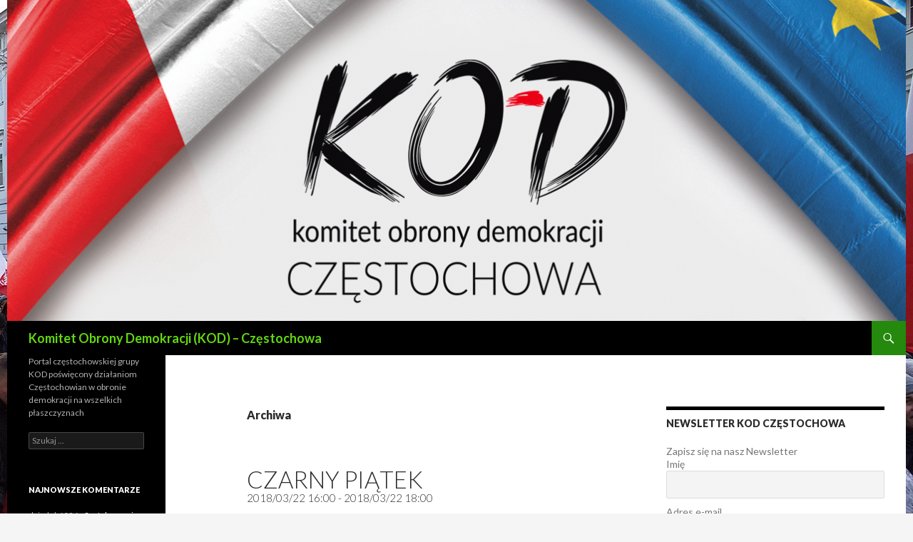

--- FILE ---
content_type: text/html; charset=UTF-8
request_url: http://kod.czest.pl/wydarzenia/ogolnopolskie/
body_size: 23631
content:
<!DOCTYPE html>
<!--[if IE 7]>
<html class="ie ie7"  xmlns="http://www.w3.org/1999/xhtml" prefix="og: http://ogp.me/ns# fb: https://www.facebook.com/2008/fbml" lang="pl-PL" prefix="og: http://ogp.me/ns# fb: http://ogp.me/ns/fb# article: http://ogp.me/ns/article#">
<![endif]-->
<!--[if IE 8]>
<html class="ie ie8"  xmlns="http://www.w3.org/1999/xhtml" prefix="og: http://ogp.me/ns# fb: https://www.facebook.com/2008/fbml" lang="pl-PL" prefix="og: http://ogp.me/ns# fb: http://ogp.me/ns/fb# article: http://ogp.me/ns/article#">
<![endif]-->
<!--[if !(IE 7) & !(IE 8)]><!-->
<html  xmlns="http://www.w3.org/1999/xhtml" prefix="og: http://ogp.me/ns# fb: https://www.facebook.com/2008/fbml" lang="pl-PL" prefix="og: http://ogp.me/ns# fb: http://ogp.me/ns/fb# article: http://ogp.me/ns/article#">
<!--<![endif]-->
<head>
	<meta charset="UTF-8">
	<meta name="viewport" content="width=device-width">
	<title>ogólnopolskie | Event Categories | Komitet Obrony Demokracji (KOD) &#8211; Częstochowa</title>
	<link rel="profile" href="http://gmpg.org/xfn/11">
	<link rel="pingback" href="http://kod.czest.pl/xmlrpc.php">
	<!--[if lt IE 9]>
	<script src="http://kod.czest.pl/wp-content/themes/twentyfourteen/js/html5.js"></script>
	<![endif]-->
	
<!-- BEGIN Metadata added by the Add-Meta-Tags WordPress plugin -->
<link rel="alternate" hreflang="pl-PL" href="http://kod.czest.pl/wydarzenia/ogolnopolskie/" />
<meta name="description" content="Content filed under the ogólnopolskie taxonomy." />
<meta name="keywords" content="ogólnopolskie" />
<meta property="og:type" content="website" />
<meta property="og:site_name" content="Komitet Obrony Demokracji (KOD) - Częstochowa" />
<meta property="og:title" content="ogólnopolskie" />
<meta property="og:url" content="http://kod.czest.pl/wydarzenia/ogolnopolskie/" />
<meta property="og:description" content="Content filed under the ogólnopolskie taxonomy." />
<meta property="og:locale" content="pl_PL" />
<meta property="og:image" content="http://kod.czest.pl/wp-content/uploads/2015/12/cropped-KOD_CZWA.jpg" />
<meta property="og:image:type" content="image/jpeg" />
<meta name="twitter:card" content="summary_large_image" />
<meta name="twitter:creator" content="@KOD_Czewa" />
<meta name="twitter:site" content="@KOD_Czewa" />
<meta name="twitter:title" content="ogólnopolskie" />
<meta name="twitter:description" content="Content filed under the ogólnopolskie taxonomy." />
<meta name="twitter:image" content="http://kod.czest.pl/wp-content/uploads/2015/12/cropped-KOD_CZWA.jpg" />
<link rel="publisher" type="text/html" title="Komitet Obrony Demokracji (KOD) - Częstochowa" href="http://kod.czest.pl/" />
<!-- END Metadata added by the Add-Meta-Tags WordPress plugin -->

<meta property="fb:admins" content="https://www.facebook.com/insights" />
   	 <!--[if lte IE 8]>
<div id="fb-root" style="width: 90;"></div> 
 
<!--<![endif]-->

<!-- SEO Ultimate (http://www.seodesignsolutions.com/wordpress-seo/) -->
<!-- /SEO Ultimate -->

<link rel='dns-prefetch' href='//connect.facebook.net' />
<link rel='dns-prefetch' href='//fonts.googleapis.com' />
<link rel='dns-prefetch' href='//s.w.org' />
<link rel="alternate" type="application/rss+xml" title="Komitet Obrony Demokracji (KOD) - Częstochowa &raquo; Kanał z wpisami" href="http://kod.czest.pl/feed/" />
<link rel="alternate" type="application/rss+xml" title="Komitet Obrony Demokracji (KOD) - Częstochowa &raquo; Kanał z komentarzami" href="http://kod.czest.pl/comments/feed/" />
<link rel="alternate" type="application/rss+xml" title="Kanał Komitet Obrony Demokracji (KOD) - Częstochowa &raquo; ogólnopolskie Event Category" href="http://kod.czest.pl/wydarzenia/ogolnopolskie/feed/" />
		<script type="text/javascript">
			window._wpemojiSettings = {"baseUrl":"https:\/\/s.w.org\/images\/core\/emoji\/11\/72x72\/","ext":".png","svgUrl":"https:\/\/s.w.org\/images\/core\/emoji\/11\/svg\/","svgExt":".svg","source":{"concatemoji":"http:\/\/kod.czest.pl\/wp-includes\/js\/wp-emoji-release.min.js?ver=4.9.28"}};
			!function(e,a,t){var n,r,o,i=a.createElement("canvas"),p=i.getContext&&i.getContext("2d");function s(e,t){var a=String.fromCharCode;p.clearRect(0,0,i.width,i.height),p.fillText(a.apply(this,e),0,0);e=i.toDataURL();return p.clearRect(0,0,i.width,i.height),p.fillText(a.apply(this,t),0,0),e===i.toDataURL()}function c(e){var t=a.createElement("script");t.src=e,t.defer=t.type="text/javascript",a.getElementsByTagName("head")[0].appendChild(t)}for(o=Array("flag","emoji"),t.supports={everything:!0,everythingExceptFlag:!0},r=0;r<o.length;r++)t.supports[o[r]]=function(e){if(!p||!p.fillText)return!1;switch(p.textBaseline="top",p.font="600 32px Arial",e){case"flag":return s([55356,56826,55356,56819],[55356,56826,8203,55356,56819])?!1:!s([55356,57332,56128,56423,56128,56418,56128,56421,56128,56430,56128,56423,56128,56447],[55356,57332,8203,56128,56423,8203,56128,56418,8203,56128,56421,8203,56128,56430,8203,56128,56423,8203,56128,56447]);case"emoji":return!s([55358,56760,9792,65039],[55358,56760,8203,9792,65039])}return!1}(o[r]),t.supports.everything=t.supports.everything&&t.supports[o[r]],"flag"!==o[r]&&(t.supports.everythingExceptFlag=t.supports.everythingExceptFlag&&t.supports[o[r]]);t.supports.everythingExceptFlag=t.supports.everythingExceptFlag&&!t.supports.flag,t.DOMReady=!1,t.readyCallback=function(){t.DOMReady=!0},t.supports.everything||(n=function(){t.readyCallback()},a.addEventListener?(a.addEventListener("DOMContentLoaded",n,!1),e.addEventListener("load",n,!1)):(e.attachEvent("onload",n),a.attachEvent("onreadystatechange",function(){"complete"===a.readyState&&t.readyCallback()})),(n=t.source||{}).concatemoji?c(n.concatemoji):n.wpemoji&&n.twemoji&&(c(n.twemoji),c(n.wpemoji)))}(window,document,window._wpemojiSettings);
		</script>
		<style type="text/css">
img.wp-smiley,
img.emoji {
	display: inline !important;
	border: none !important;
	box-shadow: none !important;
	height: 1em !important;
	width: 1em !important;
	margin: 0 .07em !important;
	vertical-align: -0.1em !important;
	background: none !important;
	padding: 0 !important;
}
</style>
<link rel='stylesheet' id='contact-form-7-css'  href='http://kod.czest.pl/wp-content/plugins/contact-form-7/includes/css/styles.css?ver=5.0.3' type='text/css' media='all' />
<link rel='stylesheet' id='wp-fb-social-stream-css'  href='http://kod.czest.pl/wp-content/plugins/facebook-social-stream/templates/default/css/style.min.css?ver=1.6.6' type='text/css' media='all' />
<style id='wp-fb-social-stream-inline-css' type='text/css'>
.wp-fb-social-stream .fb-info {max-width: 100%;}
</style>
<link rel='stylesheet' id='jamie_social-css'  href='http://kod.czest.pl/wp-content/plugins/jamie-social-icons/css/social.css?ver=4.9.28' type='text/css' media='all' />
<link rel='stylesheet' id='bwg_frontend-css'  href='http://kod.czest.pl/wp-content/plugins/photo-gallery/css/bwg_frontend.css?ver=1.4.15' type='text/css' media='all' />
<link rel='stylesheet' id='bwg_font-awesome-css'  href='http://kod.czest.pl/wp-content/plugins/photo-gallery/css/font-awesome/font-awesome.css?ver=4.6.3' type='text/css' media='all' />
<link rel='stylesheet' id='bwg_mCustomScrollbar-css'  href='http://kod.czest.pl/wp-content/plugins/photo-gallery/css/jquery.mCustomScrollbar.css?ver=1.4.15' type='text/css' media='all' />
<link rel='stylesheet' id='bwg_sumoselect-css'  href='http://kod.czest.pl/wp-content/plugins/photo-gallery/css/sumoselect.css?ver=3.0.3' type='text/css' media='all' />
<link rel='stylesheet' id='prettyPhoto_stylesheet-css'  href='http://kod.czest.pl/wp-content/plugins/wp-easy-gallery/css/prettyPhoto.css?ver=4.9.28' type='text/css' media='all' />
<link rel='stylesheet' id='easy-gallery-style-css'  href='http://kod.czest.pl/wp-content/plugins/wp-easy-gallery/css/default.css?ver=4.9.28' type='text/css' media='all' />
<link rel='stylesheet' id='dlm-frontend-css'  href='http://kod.czest.pl/wp-content/plugins/download-monitor/assets/css/frontend.css?ver=4.9.28' type='text/css' media='all' />
<link rel='stylesheet' id='ecwd-popup-style-css'  href='http://kod.czest.pl/wp-content/plugins/event-calendar-wd/css/ecwd_popup.css?ver=1.1.18_59700acfdbd54' type='text/css' media='all' />
<link rel='stylesheet' id='ecwd_font-awesome-css'  href='http://kod.czest.pl/wp-content/plugins/event-calendar-wd/css/font-awesome/font-awesome.css?ver=1.1.18_59700acfdbd54' type='text/css' media='all' />
<link rel='stylesheet' id='ecwd-public-css'  href='http://kod.czest.pl/wp-content/plugins/event-calendar-wd/css/style.css?ver=1.1.18_59700acfdbd54' type='text/css' media='all' />
<link rel='stylesheet' id='twentyfourteen-lato-css'  href='https://fonts.googleapis.com/css?family=Lato%3A300%2C400%2C700%2C900%2C300italic%2C400italic%2C700italic&#038;subset=latin%2Clatin-ext' type='text/css' media='all' />
<link rel='stylesheet' id='genericons-css'  href='http://kod.czest.pl/wp-content/themes/twentyfourteen/genericons/genericons.css?ver=3.0.3' type='text/css' media='all' />
<link rel='stylesheet' id='twentyfourteen-style-css'  href='http://kod.czest.pl/wp-content/themes/twentyfourteen/style.css?ver=4.9.28' type='text/css' media='all' />
<!--[if lt IE 9]>
<link rel='stylesheet' id='twentyfourteen-ie-css'  href='http://kod.czest.pl/wp-content/themes/twentyfourteen/css/ie.css?ver=20131205' type='text/css' media='all' />
<![endif]-->
<link rel='stylesheet' id='newsletter-css'  href='http://kod.czest.pl/wp-content/plugins/newsletter/style.css?ver=5.6.4' type='text/css' media='all' />
<script type='text/javascript' src='http://kod.czest.pl/wp-includes/js/jquery/jquery.js?ver=1.12.4'></script>
<script type='text/javascript' src='http://kod.czest.pl/wp-includes/js/jquery/jquery-migrate.min.js?ver=1.4.1'></script>
<script type='text/javascript' src='http://connect.facebook.net/pl_PL/all.js?ver=4.9.28#xfbml=1'></script>
<script type='text/javascript' src='http://kod.czest.pl/wp-content/plugins/jamie-social-icons/js/googletracking.js?ver=4.9.28'></script>
<script type='text/javascript' src='http://kod.czest.pl/wp-content/plugins/jamie-social-icons/js/head_twitterlinkedin.js?ver=4.9.28'></script>
<script type='text/javascript' src='http://kod.czest.pl/wp-content/plugins/wp-easy-gallery/js/jquery.prettyPhoto.js?ver=4.9.28'></script>
<link rel='https://api.w.org/' href='http://kod.czest.pl/wp-json/' />
<link rel="EditURI" type="application/rsd+xml" title="RSD" href="http://kod.czest.pl/xmlrpc.php?rsd" />
<link rel="wlwmanifest" type="application/wlwmanifest+xml" href="http://kod.czest.pl/wp-includes/wlwmanifest.xml" /> 
<meta name="generator" content="WordPress 4.9.28" />
<!-- WP Easy Gallery -->
<style>.wp-easy-gallery img {}</style>		<style type="text/css">.recentcomments a{display:inline !important;padding:0 !important;margin:0 !important;}</style>
			<style type="text/css" id="twentyfourteen-header-css">
			.site-title a {
			color: #63d611;
		}
		</style>
	<style type="text/css" id="custom-background-css">
body.custom-background { background-image: url("http://kod.now.pl/wp-content/uploads/2015/12/Image00015.jpg"); background-position: right top; background-size: auto; background-repeat: repeat; background-attachment: fixed; }
</style>
<link rel="icon" href="http://kod.czest.pl/wp-content/uploads/2016/02/cropped-LOGO-KOD_plus_CZWA_www-32x32.png" sizes="32x32" />
<link rel="icon" href="http://kod.czest.pl/wp-content/uploads/2016/02/cropped-LOGO-KOD_plus_CZWA_www-192x192.png" sizes="192x192" />
<link rel="apple-touch-icon-precomposed" href="http://kod.czest.pl/wp-content/uploads/2016/02/cropped-LOGO-KOD_plus_CZWA_www-180x180.png" />
<meta name="msapplication-TileImage" content="http://kod.czest.pl/wp-content/uploads/2016/02/cropped-LOGO-KOD_plus_CZWA_www-270x270.png" />
</head>

<body class="archive tax-ecwd_event_category term-ogolnopolskie term-28 custom-background ecwd-theme-twentyfourteen group-blog header-image list-view footer-widgets">
<div id="page" class="hfeed site">
		<div id="site-header">
		<a href="http://kod.czest.pl/" rel="home">
			<img src="http://kod.czest.pl/wp-content/uploads/2016/02/cropped-Header-1-1.png" width="1260" height="450" alt="Komitet Obrony Demokracji (KOD) &#8211; Częstochowa">
		</a>
	</div>
	
	<header id="masthead" class="site-header" role="banner">
		<div class="header-main">
			<h1 class="site-title"><a href="http://kod.czest.pl/" rel="home">Komitet Obrony Demokracji (KOD) &#8211; Częstochowa</a></h1>

			<div class="search-toggle">
				<a href="#search-container" class="screen-reader-text" aria-expanded="false" aria-controls="search-container">Szukaj</a>
			</div>

			<nav id="primary-navigation" class="site-navigation primary-navigation" role="navigation">
				<button class="menu-toggle">Menu główne</button>
				<a class="screen-reader-text skip-link" href="#content">Przeskocz do treści</a>
							</nav>
		</div>

		<div id="search-container" class="search-box-wrapper hide">
			<div class="search-box">
				<form role="search" method="get" class="search-form" action="http://kod.czest.pl/">
				<label>
					<span class="screen-reader-text">Szukaj:</span>
					<input type="search" class="search-field" placeholder="Szukaj &hellip;" value="" name="s" />
				</label>
				<input type="submit" class="search-submit" value="Szukaj" />
			</form>			</div>
		</div>
	</header><!-- #masthead -->

	<div id="main" class="site-main">

	<section id="primary" class="content-area">
		<div id="content" class="site-content" role="main">

			
			<header class="page-header">
				<h1 class="page-title">
					Archiwa				</h1>
			</header><!-- .page-header -->

			
<article id="post-1144" class="post-1144 ecwd_event type-ecwd_event status-publish hentry ecwd_event_category-lokalne ecwd_event_category-ogolnopolskie">
	
	<header class="entry-header">
		<h1 class="entry-title"><a href="http://kod.czest.pl/wydarzenie/czarny-piatek/" rel="bookmark">CZARNY PIĄTEK<p class='ecwd_events_date'>2018/03/22 16:00 - 2018/03/22 18:00</p></a></h1>
		<div class="entry-meta">
						<span class="comments-link"><a href="http://kod.czest.pl/wydarzenie/czarny-piatek/#respond">Dodaj komentarz</a></span>
					</div><!-- .entry-meta -->
	</header><!-- .entry-header -->

		<div class="entry-content">
		<p><span id="fbPhotoSnowliftCaption" class="fbPhotosPhotoCaption"><span class="hasCaption"><a class="_58cn" href="https://www.facebook.com/hashtag/kod_śląskie">#KOD_Śląskie</a> popiera CZARNY PIĄTEK! </span></span></p>
<p><span id="fbPhotoSnowliftCaption" class="fbPhotosPhotoCaption"><span class="hasCaption">Kto może, niech przybywa na</span></span></p>
<p><span id="fbPhotoSnowliftCaption" class="fbPhotosPhotoCaption"><span class="hasCaption"> Rynek w Katowicach, godzina 16.00! </span></span></p>
<p><span id="fbPhotoSnowliftCaption" class="fbPhotosPhotoCaption"><span class="hasCaption"><a class="_58cn" href="https://www.facebook.com/hashtag/czarnypiątek">#CzarnyPiątek</a> jest przeciwko zaostrzeniu ustawy.<br />
Przeciwko projektowi Stop Aborcji, który jest procedowany w Sejmie.<br />
<a class="_58cn" href="https://www.facebook.com/hashtag/kod_częstochowa">#KOD_CZĘSTOCHOWA</a> dołącza do Katowic. </span></span></p>
<p><span id="fbPhotoSnowliftCaption" class="fbPhotosPhotoCaption"><span class="hasCaption">Mamy 7 wolnych miejsc w busie . </span></span></p>
<p><span id="fbPhotoSnowliftCaption" class="fbPhotosPhotoCaption"><span class="hasCaption">Wyjazd z parkingu przy Urzędzie Miasta Częstochowy                            (ul. Śląska) o<strong> godz.14.00</strong> </span></span></p>
<p><span id="fbPhotoSnowliftCaption" class="fbPhotosPhotoCaption"><span class="hasCaption">Zgłoszenia do <a href="https://www.facebook.com/anna.wojcik.7543653?fref=gs&amp;dti=867680350019997&amp;hc_location=group_dialog">Anna Wójcik</a> lub do <a href="https://www.facebook.com/georges.khouri.7?fref=gs&amp;dti=867680350019997&amp;hc_location=group_dialog">Georges Khouri</a></span></span></p>
<p>&nbsp;</p>
<p><img class="alignnone size-medium wp-image-1147" src="http://kod.czest.pl/wp-content/uploads/2018/03/Czarny-protest-katowice-24.03-450x450.jpg" alt="Czarny protest - katowice 24.03" width="450" height="450" srcset="http://kod.czest.pl/wp-content/uploads/2018/03/Czarny-protest-katowice-24.03-450x450.jpg 450w, http://kod.czest.pl/wp-content/uploads/2018/03/Czarny-protest-katowice-24.03-150x150.jpg 150w, http://kod.czest.pl/wp-content/uploads/2018/03/Czarny-protest-katowice-24.03.jpg 960w" sizes="(max-width: 450px) 100vw, 450px" /></p>
<div id="fbPhotoSnowliftCTMButton"></div>
	</div><!-- .entry-content -->
	
	</article><!-- #post-## -->

<article id="post-1153" class="post-1153 ecwd_event type-ecwd_event status-publish hentry ecwd_event_category-ogolnopolskie ecwd_event_category-uroczystosci">
	
	<header class="entry-header">
		<h1 class="entry-title"><a href="http://kod.czest.pl/wydarzenie/61-rocznica-podpisania-traktatow-rzymskich/" rel="bookmark">61.rocznica podpisania Traktatów rzymskich<p class='ecwd_events_date'>2018/03/22 03:41 - 2018/03/22 03:42</p></a></h1>
		<div class="entry-meta">
						<span class="comments-link"><a href="http://kod.czest.pl/wydarzenie/61-rocznica-podpisania-traktatow-rzymskich/#respond">Dodaj komentarz</a></span>
					</div><!-- .entry-meta -->
	</header><!-- .entry-header -->

		<div class="entry-content">
		<p><img class="alignnone size-medium wp-image-1151" src="http://kod.czest.pl/wp-content/uploads/2018/03/DO-REKLAMY-WYDARZ-450x171.jpg" alt="DO REKLAMY WYDARZ" width="450" height="171" srcset="http://kod.czest.pl/wp-content/uploads/2018/03/DO-REKLAMY-WYDARZ-450x171.jpg 450w, http://kod.czest.pl/wp-content/uploads/2018/03/DO-REKLAMY-WYDARZ.jpg 827w" sizes="(max-width: 450px) 100vw, 450px" /></p>
<p><img class="alignnone size-medium wp-image-1150" src="http://kod.czest.pl/wp-content/uploads/2018/03/29365439_2100792226807070_2790080780628393984_n-450x171.jpg" alt="29365439_2100792226807070_2790080780628393984_n" width="450" height="171" srcset="http://kod.czest.pl/wp-content/uploads/2018/03/29365439_2100792226807070_2790080780628393984_n-450x171.jpg 450w, http://kod.czest.pl/wp-content/uploads/2018/03/29365439_2100792226807070_2790080780628393984_n.jpg 828w" sizes="(max-width: 450px) 100vw, 450px" /></p>
	</div><!-- .entry-content -->
	
	</article><!-- #post-## -->

<article id="post-1050" class="post-1050 ecwd_event type-ecwd_event status-publish has-post-thumbnail hentry ecwd_event_category-lokalne ecwd_event_category-ogolnopolskie ecwd_event_category-protest ecwd_event_category-wydarzenia ecwd_event_tag-13grudnia ecwd_event_tag-czestochowa ecwd_event_tag-strajkobywatelski ecwd_event_tag-wyrozniony">
	
	<a class="post-thumbnail" href="http://kod.czest.pl/wydarzenie/strajk-obywatelski-13-grudnia/" aria-hidden="true">
	<img width="672" height="372" src="http://kod.czest.pl/wp-content/uploads/2016/12/15283900_1871170536435908_283206221948034812_n-672x372.jpg" class="attachment-post-thumbnail size-post-thumbnail wp-post-image" alt="Strajk Obywatelski 13 grudnia&lt;p class=&#039;ecwd_events_date&#039;&gt;2016/12/13 17:00 - 2016/12/13 18:00&lt;/p&gt;" />	</a>

	
	<header class="entry-header">
		<h1 class="entry-title"><a href="http://kod.czest.pl/wydarzenie/strajk-obywatelski-13-grudnia/" rel="bookmark">Strajk Obywatelski 13 grudnia<p class='ecwd_events_date'>2016/12/13 17:00 - 2016/12/13 18:00</p></a></h1>
		<div class="entry-meta">
						<span class="comments-link"><a href="http://kod.czest.pl/wydarzenie/strajk-obywatelski-13-grudnia/#respond">Dodaj komentarz</a></span>
					</div><!-- .entry-meta -->
	</header><!-- .entry-header -->

		<div class="entry-content">
		<p><span class="_4n-j _3cht fsl">13 grudnia to dla Polaków szczególna data. Nie ma czego świętować, ale to dobra data, by okazać swój sprzeciw przeciwko obecnej władzy. Sprzeciw przeciwko psuciu naszego kraju. Nasze wolności są realnie zagrożone &#8211; Jarosław Kaczyński toczy wojnę z całym społeczeństwem obywatelskim.</span></p>
<p>Powiedzmy ostro NIE &#8212; grzeczni już byliśmy.</p>
<p>Nieważne czy jesteś kobietą, czy mężczyzną. Nieważne czy jesteś młodym czy wiekowym człowiekiem. Połączmy siły.</p>
<p>13 grudnia zróbmy solidarny #StrajkObywatelski.</p>
<p>W każdym mieście, w każdym miasteczku, gdzie tylko można wyjdźmy na ulice, ubrani na czarno, weźmy swoje parasolki.<br />
Policzmy się.<br />
Odwaga, solidarność i ulica to jest nasz oręż!<br />
Tylko presją ulicy możemy wygrać!</p>
<p>Zbieramy się pod Biurem Poselskim PiS w al. NMP 24.</p>
	</div><!-- .entry-content -->
	
	</article><!-- #post-## -->

<article id="post-981" class="post-981 ecwd_event type-ecwd_event status-publish has-post-thumbnail hentry ecwd_event_category-lokalne ecwd_event_category-marsze ecwd_event_category-ogolnopolskie ecwd_event_category-wydarzenia ecwd_event_tag-czarnyponiedzialek">
	
	<a class="post-thumbnail" href="http://kod.czest.pl/wydarzenie/ogolnopolski-strajk-kobiet-czestochowa/" aria-hidden="true">
	<img width="672" height="360" src="http://kod.czest.pl/wp-content/uploads/2016/10/14390777_1378603162167629_4822527589504015551_n-672x360.jpg" class="attachment-post-thumbnail size-post-thumbnail wp-post-image" alt="Ogólnopolski strajk kobiet &#8211; Częstochowa&lt;p class=&#039;ecwd_events_date&#039;&gt;2016/10/03 06:00 - 2016/10/03 18:00&lt;/p&gt;" />	</a>

	
	<header class="entry-header">
		<h1 class="entry-title"><a href="http://kod.czest.pl/wydarzenie/ogolnopolski-strajk-kobiet-czestochowa/" rel="bookmark">Ogólnopolski strajk kobiet &#8211; Częstochowa<p class='ecwd_events_date'>2016/10/03 06:00 - 2016/10/03 18:00</p></a></h1>
		<div class="entry-meta">
						<span class="comments-link"><a href="http://kod.czest.pl/wydarzenie/ogolnopolski-strajk-kobiet-czestochowa/#respond">Dodaj komentarz</a></span>
					</div><!-- .entry-meta -->
	</header><!-- .entry-header -->

		<div class="entry-content">
		<p><span class="_4n-j fsl">Wzorem kobiet w Islandii, które 41 lat temu sparaliżowały swój kraj, robimy jednodniowy protest ostrzegawczy przeciwko ustawie procedowanej w polskim parlamencie przez morderców kobiet!<br />
<span class="text_exposed_show"><br />
3 października:<br />
&#8211; bierzemy urlop na żądanie<br />
&#8211; bierzemy dzień wolny na opiekę nad dzieckiem<br />
&#8211; nie idziemy na uczelnię<br />
&#8211; bierzemy urlop bezpłatny<br />
&#8211; korzystając z jakiejkolwiek innej legalnej możliwości &#8211; nie idziemy do pracy i na uczelnię!</p>
<p>CHCĄ ODEBRAĆ KOBIETOM PRAWA! Nie godzimy się na to! Zróbmy im #czarnyponiedzialek</p>
<p>Co robimy w tym czasie?<br />
&#8211; spotykamy się &#8211; organizujemy protesty i happeningi w swoich miastach! Uczestniczymy w organizowanych wydarzeniach!<br />
&#8211; spotykamy się w gronie kobiecym! wybieramy się na spacer, zapełniamy miejsca publiczne ubrane na czarno!<br />
&#8211; robimy coś pożytecznego &#8211; oddajemy krew (za to również przysługuje nam dzień wolny), jedziemy wyprowadzić psy w schronisku, robimy zbiórkę rzeczową!</span></span></p>
<p>W Częstochowie:</p>
<p><span class="_4n-j fsl"><span class="text_exposed_show">14.00 Marsz z Placu Daszyńskiego na Plac Biegańskiego<br />
14.30 &#8211; przemówienia organizatorów i chętnych uczestników protestu, prezentacja ustawy ,,Stop Aborcji’’ oraz przełożenie jej z języka prawniczego na język bardziej zrozumiały<br />
15.30 &#8211; wspólne czytanie ,,Piekła Kobiet’’ Tadeusza Boya-Żeleńskiego</p>
<p>16.00 &#8211; odczytanie ,,Listy hańby’’, czyli posłów, którzy byli za odrzuceniem projektu ustawy ,,Ratujmy Kobiety’’, towarzyszą nam bębniarze</p>
<p>16.30 &#8211; projekcja filmu dokumentalnego ,,Podziemne państwo kobiet’’ (film nie zawiera drastycznych scen)</p>
<p>18.00 &#8211; zakończenie manifestacji i jej podsumowanie</p>
<p>WYDARZENIA TOWARZYSZĄCE:</p>
<p>17.00 &#8211; Spotkanie z pełnomocnikiem ds. równych szans z Urzędu Miasta &#8211; Agatą Wierny, dyskusja o prawach kobiet oraz utworzenie postulatów w tej sprawie<br />
Urząd Stanu Cywilnego ul. Focha 19/21 (Sala Błękitna, I piętro)</p>
<p>wspólna pielęgnacja Ogrodu Publicznego na Placu Biegańskiego</span></span></p>
	</div><!-- .entry-content -->
	
	</article><!-- #post-## -->

<article id="post-915" class="post-915 ecwd_event type-ecwd_event status-publish has-post-thumbnail hentry ecwd_event_category-marsze ecwd_event_category-ogolnopolskie ecwd_event_category-wydarzenia ecwd_event_tag-czarny-marsz ecwd_event_tag-demokracja ecwd_event_tag-kod ecwd_event_tag-konstytucja ecwd_event_tag-manifestacja ecwd_event_tag-trybunal-konstytucyjny ecwd_event_tag-wyrozniony">
	
	<a class="post-thumbnail" href="http://kod.czest.pl/wydarzenie/czarny-marsz/" aria-hidden="true">
	<img width="672" height="372" src="http://kod.czest.pl/wp-content/uploads/2016/07/FB_IMG_1469570217894-672x372.jpg" class="attachment-post-thumbnail size-post-thumbnail wp-post-image" alt="Czarny Marsz&lt;p class=&#039;ecwd_events_date&#039;&gt;2016/07/30 12:00 - 2016/07/30 15:00&lt;/p&gt;" />	</a>

	
	<header class="entry-header">
		<h1 class="entry-title"><a href="http://kod.czest.pl/wydarzenie/czarny-marsz/" rel="bookmark">Czarny Marsz<p class='ecwd_events_date'>2016/07/30 12:00 - 2016/07/30 15:00</p></a></h1>
		<div class="entry-meta">
						<span class="comments-link"><a href="http://kod.czest.pl/wydarzenie/czarny-marsz/#respond">Dodaj komentarz</a></span>
					</div><!-- .entry-meta -->
	</header><!-- .entry-header -->

		<div class="entry-content">
		<p style="text-align: left;">Czarnym Marszem wyrazimy protest przeciwko zniszczeniu Trybunału Konstytucyjnego.<br />
Wszyscy przychodzimy w czarnych strojach.<br />
Przynosimy: Konstytucję RP, nekrologi Trybunału Konstytucyjnego i Demokracji, małe papierowe chorągiewki PL, UE i KOD.<br />
Z pl. Daszyńskiego przejdziemy na pl. Biegańskiego i tam będziemy manifestować swój sprzeciw wobec niszczenia państwa prawa, trójpodziału władzy, łamaniu ładu konstytucyjnego!<br />
Zapraszamy wszystkich szanujących demokrację.</p>
	</div><!-- .entry-content -->
	
	</article><!-- #post-## -->
	<nav class="navigation paging-navigation" role="navigation">
		<h1 class="screen-reader-text">Nawigacja wpisów</h1>
		<div class="pagination loop-pagination">
			<span aria-current='page' class='page-numbers current'>1</span>
<a class='page-numbers' href='http://kod.czest.pl/wydarzenia/ogolnopolskie/page/2/'>2</a>
<a class="next page-numbers" href="http://kod.czest.pl/wydarzenia/ogolnopolskie/page/2/">Następne &rarr;</a>		</div><!-- .pagination -->
	</nav><!-- .navigation -->
			</div><!-- #content -->
	</section><!-- #primary -->

<div id="content-sidebar" class="content-sidebar widget-area" role="complementary">
	<aside id="newsletterwidget-2" class="widget widget_newsletterwidget"><h1 class="widget-title">Newsletter KOD Częstochowa</h1>Zapisz się na nasz Newsletter
<div class="tnp tnp-widget"><form method="post" action="http://kod.czest.pl/?na=s" onsubmit="return newsletter_check(this)">

<input type="hidden" name="nlang" value="">
<input type="hidden" name="nr" value="widget">
<input type='hidden' name='nl[]' value='0'>
<div class="tnp-field tnp-field-firstname"><label>Imię</label><input class="tnp-firstname" type="text" name="nn" required></div>
<div class="tnp-field tnp-field-email"><label>Adres e-mail</label><input class="tnp-email" type="email" name="ne" required></div>
<div class="tnp-field tnp-field-button"><input class="tnp-submit" type="submit" value="Subskrybuj">
</div>
</form>
</div>
</aside><aside id="text-4" class="widget widget_text"><h1 class="widget-title">KOD &#8211; linki do ważnych miejsc</h1>			<div class="textwidget"><ul>
<li><a href="https://www.facebook.com/KomitetObronyDemokracji.Czestochowa/" target="_blank">FanPage KOD Częstochowa na Facebooku</a></li>
<li><a href="https://www.facebook.com/groups/867680350019997/" target="_blank">Grupa częstochowska KOD na Facebooku</a></li>
<li><a href="http://www.komitetobronydemokracji.pl" target="_blank">Oficjalna strona KOD ogólnopolskiego</a></li>
<li><a href="https://facebook.com/KomitetObronyDemokracji/">FanPage ogólnopolski KOD na Facebooku</a></li>
<li><a href="https://facebook.com/groups/KomitetObronyDemokracji/" target="_blank">Grupa ogólnopolska KOD na Facebooku</a></li>
<li><a href="https://www.youtube.com/channel/UCvGqAaQqRvMGqNbqHcfk5_A" target="_blank">Oficjalny kanał informacyjny KOD na Youtube</a></li>
</ul>
</div>
		</aside><aside id="text-2" class="widget widget_text"><h1 class="widget-title">RADIO OPORNIK</h1>			<div class="textwidget"><h4>Radio internetowe <br />Komitetu Obrony Demokracji.</h4>
<div style="overflow:hidden;height:1px;">
<a href="https://www.italiareplicheorologi.com">Replica Orologi</a>
<a href="https://www.aureplicawatches.com/category/replica-rolex/">Rolex replica watches</a>
</div>
<a href="http://media.spacial.com/player/sam-vibe/black/250x200.html?sid=70271" target="_blank"><img src="/wp-content/uploads/2016/02/wolne-radio-opornik.jpg" alt="Wolne Radio Opornik w internecie" title="Słuchaj radia w Internecie" /></a></div>
		</aside><aside id="ecwd_widget-2" class="widget widget_ecwd_widget"><h1 class="widget-title">Wydarzenia lokalne</h1><div class="ecwd_58 ecwd_theme_calendar calendar_widget_content calendar_main"><div class="ecwd-widget-mini ecwd_calendar"><div data-id="58" data-type="widget" class="ecwd-widget-58"><div class="calendar-head ecwd_calendar_prev_next"><div class="previous"><a href="?date=2025-12&t=list" rel="noindex, nofollow"><span><</span></a></div><div class="current-month"><a href="?date=2025-1-17&t=list" rel="noindex, nofollow"><</a>&nbsp;2026&nbsp;<a href="?date=2027-1-17&t=list" rel="noindex, nofollow">></a><div>Styczeń</div></div><div class="next"><a href="?date=2026-2-15&t=list" rel="noindex, nofollow"><span>></span></a></div><input type="hidden" class="ecwd_current_link" value="?date=2026-1-17&t=list" /></div> <div class="ecwd_calendar_view_dropdown cal_tabs_blue" ><a class="ecwd-dropdown-toggle" data-toggle="ecwd-dropdown">Lista</a><div class="ecwd-dropdown-menu"><div class="type"><a href="?date=2026-1-17&t=mini" rel="noindex, nofollow">Miesiąc</a></div><div class="type"><a href="?date=2026-1-17&t=list" rel="noindex, nofollow">Lista</a></div><div class="type"><a href="?date=2026-1-12&t=week" rel="noindex, nofollow">Tydzień</a></div><div class="type"><a href="?date=2026-1-17&t=day" rel="noindex, nofollow">Dzień</a></div></div></div><div class="ecwd_calendar_container list"><ul class="ecwd_list"><li ><div class="event-content">Brak wydarzeń</div></li></ul></div></div><div class="ecwd-events-day-details"></div><input type="hidden" class="event_search" value="yes"/><input type="hidden" class="ecwd_page_items" value="5"/><div class="ecwd_loader"></div><div class="single_event_popup"></div></div></div><script id="ecwd_script_handler" type="text/javascript">if(typeof ecwd_js_init_call=="object"){ecwd_js_init_call = new ecwd_js_init();}</script></aside><aside id="ecwd_widget-3" class="widget widget_ecwd_widget"><h1 class="widget-title">Wydarzenia krajowe</h1><div class="ecwd_754 ecwd_theme_calendar calendar_widget_content calendar_main"><div class="ecwd-widget-mini ecwd_calendar"><div data-id="754" data-type="widget" class="ecwd-widget-754"><div class="calendar-head ecwd_calendar_prev_next"><div class="previous"><a href="?date=2025-12&t=list" rel="noindex, nofollow"><span><</span></a></div><div class="current-month"><a href="?date=2025-1-17&t=list" rel="noindex, nofollow"><</a>&nbsp;2026&nbsp;<a href="?date=2027-1-17&t=list" rel="noindex, nofollow">></a><div>Styczeń</div></div><div class="next"><a href="?date=2026-2-15&t=list" rel="noindex, nofollow"><span>></span></a></div><input type="hidden" class="ecwd_current_link" value="?date=2026-1-17&t=list" /></div> <div class="ecwd_calendar_view_dropdown cal_tabs_blue" ><a class="ecwd-dropdown-toggle" data-toggle="ecwd-dropdown">Lista</a><div class="ecwd-dropdown-menu"><div class="type"><a href="?date=2026-1-17&t=mini" rel="noindex, nofollow">Miesiąc</a></div><div class="type"><a href="?date=2026-1-17&t=list" rel="noindex, nofollow">Lista</a></div><div class="type"><a href="?date=2026-1-12&t=week" rel="noindex, nofollow">Tydzień</a></div><div class="type"><a href="?date=2026-1-17&t=day" rel="noindex, nofollow">Dzień</a></div></div></div><div class="ecwd_calendar_container list"><ul class="ecwd_list"><li ><div class="event-content">Brak wydarzeń</div></li></ul></div></div><div class="ecwd-events-day-details"></div><input type="hidden" class="event_search" value="yes"/><input type="hidden" class="ecwd_page_items" value="5"/><div class="ecwd_loader"></div><div class="single_event_popup"></div></div></div><script id="ecwd_script_handler" type="text/javascript">if(typeof ecwd_js_init_call=="object"){ecwd_js_init_call = new ecwd_js_init();}</script></aside><aside id="text-5" class="widget widget_text"><h1 class="widget-title">KOD w necie &#8211; skrót</h1>			<div class="textwidget"><style>
h3.hungryfeed_feed_title {}
div.hungryfeed_feed_description {}
div.hungryfeed_feed_content {}
div.hungryfeed_items {}
div.hungryfeed_item {margin-bottom: 10px;}
div.hungryfeed_item_title {font-weight: bold;}
div.hungryfeed_item_description {}
div.hungryfeed_item_author {}
div.hungryfeed_item_date {}
</style>
<script type="text/javascript">
// Custom Javascript here...
</script>
<h3 class="hungryfeed_feed_title">Alert Google – KOD Komitet Obrony Demokracji</h3>
<p class="hungryfeed_feed_description"></p>
<div class="hungryfeed_items">
</div>

<p><a href="http://kod.czest.pl/kod-w-necie/">Więcej informacji>></a></p></div>
		</aside><aside id="text-6" class="widget widget_text"><h1 class="widget-title">KOD Częstochowa na Facebooku</h1>			<div class="textwidget">
<!-- .wp-fb-social-stream -->
<div class="wp-fb-social-stream">
	
	
	<!-- .fb-message -->
	<div class="fb-message" itemscope itemtype="http://schema.org/Article">
		<!-- .fb-info -->
		<div class="fb-info">
			<div class="fb-user-img">
				<img src="https://graph.facebook.com/1753779694841660/picture" alt="profile picture" />
			</div>
			<div class="fb-metadata">
								<a href="https://www.facebook.com/1753779694841660/posts/2392889177597372/" class="fb-share-link" rel="nofollow" target="_blank">
									<span class="fb-likes"><i class="fa fa-thumbs-o-up"></i> 0</span><br>
					<span class="fb-comments"><i class="fa fa-comment"></i> 0</span>
					
					<meta itemprop="interactionCount" content="UserLikes:0" />
					<meta itemprop="interactionCount" content="UserComments:0" />
				</a>
			</div>
		</div>
		<!-- /.fb-info -->

		<!-- .fb-message-wrap -->
		<div class="fb-message-wrap">
			<div class="fb-message-info">
				<span class="fb-message-date">24th of maj 2019 01:21 PM</span>
				<meta itemprop="datePublished" content="2019-05-24" />
								<a href="https://www.facebook.com/1753779694841660/posts/2392889177597372/" class="fb-share-link" rel="nofollow" target="_blank" itemprop="discussionUrl"><span class="fb-message-link"><i class="fa fa-link"></i> Link</span></a>
								<div class="clearer"></div>
			</div>
			
			
						<!-- .fb-message-image -->
			<div class="fb-message-image">
				<img src="https://scontent.xx.fbcdn.net/v/t1.0-9/60819720_1219906251510487_8622491139888381952_n.jpg?_nc_cat=110&amp;_nc_ht=scontent.xx&amp;oh=7b9b457de55dd9458430324b4e02fe7d&amp;oe=5D5813A4" alt="Message image" itemprop="image" />
			</div>
			<!-- /.fb-message-image -->
			
						
						
						
					</div>
		<!-- /.fb-message-wrap -->
		
		<div class="clearer"></div>
	</div>
	<!-- /.fb-message -->

	<!-- .fb-message -->
	<div class="fb-message" itemscope itemtype="http://schema.org/Article">
		<!-- .fb-info -->
		<div class="fb-info">
			<div class="fb-user-img">
				<img src="https://graph.facebook.com/1753779694841660/picture" alt="profile picture" />
			</div>
			<div class="fb-metadata">
								<a href="https://www.facebook.com/1753779694841660/posts/2390407641178859" class="fb-share-link" rel="nofollow" target="_blank">
									<span class="fb-likes"><i class="fa fa-thumbs-o-up"></i> 12</span><br>
					<span class="fb-comments"><i class="fa fa-comment"></i> 0</span>
					
					<meta itemprop="interactionCount" content="UserLikes:12" />
					<meta itemprop="interactionCount" content="UserComments:0" />
				</a>
			</div>
		</div>
		<!-- /.fb-info -->

		<!-- .fb-message-wrap -->
		<div class="fb-message-wrap">
			<div class="fb-message-info">
				<span class="fb-message-date">20th of maj 2019 08:42 PM</span>
				<meta itemprop="datePublished" content="2019-05-20" />
								<a href="https://www.facebook.com/1753779694841660/posts/2390407641178859" class="fb-share-link" rel="nofollow" target="_blank" itemprop="discussionUrl"><span class="fb-message-link"><i class="fa fa-link"></i> Link</span></a>
								<div class="clearer"></div>
			</div>
			
						<div class="fb-message-text" itemprop="articleBody">
				Uniwersytet Trzeciego Wieku Politechniki Częstochowskiej zaprasza na otwarty wykład profesora Jerzego Buzka. <br />Wykład odbędzie się w najbliższy czwartek 23.05.2019 o godzinie 16.30 w Auli Wydziału  Zarządzania PCz.<br />Temat wykładu bardzo aktualny: &quot;Unia Europejska. Wspólna odpowiedzialność, wspólny sukces.&quot;			</div>
			
						<!-- .fb-message-image -->
			<div class="fb-message-image">
				<img src="https://scontent.xx.fbcdn.net/v/t1.0-9/60592017_2390407621178861_8270040033314996224_n.jpg?_nc_cat=105&amp;_nc_ht=scontent.xx&amp;oh=1af42fb0c80ef5dd175507d1b45818af&amp;oe=5D68EBA3" alt="Message image" itemprop="image" />
			</div>
			<!-- /.fb-message-image -->
			
						
						
						
					</div>
		<!-- /.fb-message-wrap -->
		
		<div class="clearer"></div>
	</div>
	<!-- /.fb-message -->

	<!-- .fb-message -->
	<div class="fb-message" itemscope itemtype="http://schema.org/Article">
		<!-- .fb-info -->
		<div class="fb-info">
			<div class="fb-user-img">
				<img src="https://graph.facebook.com/1753779694841660/picture" alt="profile picture" />
			</div>
			<div class="fb-metadata">
								<a href="https://www.facebook.com/1753779694841660/posts/2365105120375778/" class="fb-share-link" rel="nofollow" target="_blank">
									<span class="fb-likes"><i class="fa fa-thumbs-o-up"></i> 28</span><br>
					<span class="fb-comments"><i class="fa fa-comment"></i> 1</span>
					
					<meta itemprop="interactionCount" content="UserLikes:28" />
					<meta itemprop="interactionCount" content="UserComments:1" />
				</a>
			</div>
		</div>
		<!-- /.fb-info -->

		<!-- .fb-message-wrap -->
		<div class="fb-message-wrap">
			<div class="fb-message-info">
				<span class="fb-message-date">12th of kwiecień 2019 01:29 PM</span>
				<meta itemprop="datePublished" content="2019-04-12" />
								<a href="https://www.facebook.com/1753779694841660/posts/2365105120375778/" class="fb-share-link" rel="nofollow" target="_blank" itemprop="discussionUrl"><span class="fb-message-link"><i class="fa fa-link"></i> Link</span></a>
								<div class="clearer"></div>
			</div>
			
			
						<!-- .fb-message-image -->
			<div class="fb-message-image">
				<img src="https://scontent.xx.fbcdn.net/v/t1.0-9/56924851_2249732012021505_501720143735291904_n.jpg?_nc_cat=102&amp;_nc_ht=scontent.xx&amp;oh=8dcbe5290f90704d1e8458a2b7afea8d&amp;oe=5D61A43A" alt="Message image" itemprop="image" />
			</div>
			<!-- /.fb-message-image -->
			
						
						
						
					</div>
		<!-- /.fb-message-wrap -->
		
		<div class="clearer"></div>
	</div>
	<!-- /.fb-message -->

	<!-- .fb-message -->
	<div class="fb-message" itemscope itemtype="http://schema.org/Article">
		<!-- .fb-info -->
		<div class="fb-info">
			<div class="fb-user-img">
				<img src="https://graph.facebook.com/1753779694841660/picture" alt="profile picture" />
			</div>
			<div class="fb-metadata">
								<a href="https://www.facebook.com/1753779694841660/posts/2365008593718764" class="fb-share-link" rel="nofollow" target="_blank">
									<span class="fb-likes"><i class="fa fa-thumbs-o-up"></i> 10</span><br>
					<span class="fb-comments"><i class="fa fa-comment"></i> 0</span>
					
					<meta itemprop="interactionCount" content="UserLikes:10" />
					<meta itemprop="interactionCount" content="UserComments:0" />
				</a>
			</div>
		</div>
		<!-- /.fb-info -->

		<!-- .fb-message-wrap -->
		<div class="fb-message-wrap">
			<div class="fb-message-info">
				<span class="fb-message-date">12th of kwiecień 2019 09:26 AM</span>
				<meta itemprop="datePublished" content="2019-04-12" />
								<a href="https://www.facebook.com/1753779694841660/posts/2365008593718764" class="fb-share-link" rel="nofollow" target="_blank" itemprop="discussionUrl"><span class="fb-message-link"><i class="fa fa-link"></i> Link</span></a>
								<div class="clearer"></div>
			</div>
			
			
						<!-- .fb-message-image -->
			<div class="fb-message-image">
				<img src="https://scontent.xx.fbcdn.net/v/t1.0-9/56781112_2365008567052100_3728372573201760256_n.jpg?_nc_cat=106&amp;_nc_ht=scontent.xx&amp;oh=ed66d116bce32ffb58a235c405c753cb&amp;oe=5D6EE004" alt="Message image" itemprop="image" />
			</div>
			<!-- /.fb-message-image -->
			
						
						
						
					</div>
		<!-- /.fb-message-wrap -->
		
		<div class="clearer"></div>
	</div>
	<!-- /.fb-message -->

	<!-- .fb-message -->
	<div class="fb-message" itemscope itemtype="http://schema.org/Article">
		<!-- .fb-info -->
		<div class="fb-info">
			<div class="fb-user-img">
				<img src="https://graph.facebook.com/1753779694841660/picture" alt="profile picture" />
			</div>
			<div class="fb-metadata">
								<a href="https://www.facebook.com/1753779694841660/posts/2363775623842061" class="fb-share-link" rel="nofollow" target="_blank">
									<span class="fb-likes"><i class="fa fa-thumbs-o-up"></i> 14</span><br>
					<span class="fb-comments"><i class="fa fa-comment"></i> 0</span>
					
					<meta itemprop="interactionCount" content="UserLikes:14" />
					<meta itemprop="interactionCount" content="UserComments:0" />
				</a>
			</div>
		</div>
		<!-- /.fb-info -->

		<!-- .fb-message-wrap -->
		<div class="fb-message-wrap">
			<div class="fb-message-info">
				<span class="fb-message-date">10th of kwiecień 2019 07:40 AM</span>
				<meta itemprop="datePublished" content="2019-04-10" />
								<a href="https://www.facebook.com/1753779694841660/posts/2363775623842061" class="fb-share-link" rel="nofollow" target="_blank" itemprop="discussionUrl"><span class="fb-message-link"><i class="fa fa-link"></i> Link</span></a>
								<div class="clearer"></div>
			</div>
			
			
						<!-- .fb-message-image -->
			<div class="fb-message-image">
				<img src="https://scontent.xx.fbcdn.net/v/t1.0-0/p180x540/57251227_2363775547175402_2464470303372214272_n.jpg?_nc_cat=108&amp;_nc_ht=scontent.xx&amp;oh=b6f8a855942826e231de02385dd6ddc4&amp;oe=5D693D49" alt="Message image" itemprop="image" />
			</div>
			<!-- /.fb-message-image -->
			
						
						
						
					</div>
		<!-- /.fb-message-wrap -->
		
		<div class="clearer"></div>
	</div>
	<!-- /.fb-message -->

	<!-- .fb-message -->
	<div class="fb-message" itemscope itemtype="http://schema.org/Article">
		<!-- .fb-info -->
		<div class="fb-info">
			<div class="fb-user-img">
				<img src="https://graph.facebook.com/1753779694841660/picture" alt="profile picture" />
			</div>
			<div class="fb-metadata">
								<a href="https://www.facebook.com/1753779694841660/posts/2362494827303474/" class="fb-share-link" rel="nofollow" target="_blank">
									<span class="fb-likes"><i class="fa fa-thumbs-o-up"></i> 0</span><br>
					<span class="fb-comments"><i class="fa fa-comment"></i> 0</span>
					
					<meta itemprop="interactionCount" content="UserLikes:0" />
					<meta itemprop="interactionCount" content="UserComments:0" />
				</a>
			</div>
		</div>
		<!-- /.fb-info -->

		<!-- .fb-message-wrap -->
		<div class="fb-message-wrap">
			<div class="fb-message-info">
				<span class="fb-message-date">8th of kwiecień 2019 08:11 AM</span>
				<meta itemprop="datePublished" content="2019-04-08" />
								<a href="https://www.facebook.com/1753779694841660/posts/2362494827303474/" class="fb-share-link" rel="nofollow" target="_blank" itemprop="discussionUrl"><span class="fb-message-link"><i class="fa fa-link"></i> Link</span></a>
								<div class="clearer"></div>
			</div>
			
			
			
						
						
						
					</div>
		<!-- /.fb-message-wrap -->
		
		<div class="clearer"></div>
	</div>
	<!-- /.fb-message -->

	<!-- .fb-message -->
	<div class="fb-message" itemscope itemtype="http://schema.org/Article">
		<!-- .fb-info -->
		<div class="fb-info">
			<div class="fb-user-img">
				<img src="https://graph.facebook.com/1753779694841660/picture" alt="profile picture" />
			</div>
			<div class="fb-metadata">
								<a href="https://www.facebook.com/1753779694841660/posts/2362493337303623" class="fb-share-link" rel="nofollow" target="_blank">
									<span class="fb-likes"><i class="fa fa-thumbs-o-up"></i> 39</span><br>
					<span class="fb-comments"><i class="fa fa-comment"></i> 0</span>
					
					<meta itemprop="interactionCount" content="UserLikes:39" />
					<meta itemprop="interactionCount" content="UserComments:0" />
				</a>
			</div>
		</div>
		<!-- /.fb-info -->

		<!-- .fb-message-wrap -->
		<div class="fb-message-wrap">
			<div class="fb-message-info">
				<span class="fb-message-date">8th of kwiecień 2019 08:05 AM</span>
				<meta itemprop="datePublished" content="2019-04-08" />
								<a href="https://www.facebook.com/1753779694841660/posts/2362493337303623" class="fb-share-link" rel="nofollow" target="_blank" itemprop="discussionUrl"><span class="fb-message-link"><i class="fa fa-link"></i> Link</span></a>
								<div class="clearer"></div>
			</div>
			
			
						<!-- .fb-message-image -->
			<div class="fb-message-image">
				<img src="https://scontent.xx.fbcdn.net/v/t1.0-9/56500757_2362493277303629_7369800293774524416_n.jpg?_nc_cat=104&amp;_nc_ht=scontent.xx&amp;oh=23c8d8e7f76170bfcceca3770731f527&amp;oe=5D336F2F" alt="Message image" itemprop="image" />
			</div>
			<!-- /.fb-message-image -->
			
						
						
						
					</div>
		<!-- /.fb-message-wrap -->
		
		<div class="clearer"></div>
	</div>
	<!-- /.fb-message -->

	<!-- .fb-message -->
	<div class="fb-message" itemscope itemtype="http://schema.org/Article">
		<!-- .fb-info -->
		<div class="fb-info">
			<div class="fb-user-img">
				<img src="https://graph.facebook.com/1753779694841660/picture" alt="profile picture" />
			</div>
			<div class="fb-metadata">
								<a href="https://www.facebook.com/1753779694841660/posts/2362490890637201/" class="fb-share-link" rel="nofollow" target="_blank">
									<span class="fb-likes"><i class="fa fa-thumbs-o-up"></i> 9</span><br>
					<span class="fb-comments"><i class="fa fa-comment"></i> 0</span>
					
					<meta itemprop="interactionCount" content="UserLikes:9" />
					<meta itemprop="interactionCount" content="UserComments:0" />
				</a>
			</div>
		</div>
		<!-- /.fb-info -->

		<!-- .fb-message-wrap -->
		<div class="fb-message-wrap">
			<div class="fb-message-info">
				<span class="fb-message-date">8th of kwiecień 2019 07:58 AM</span>
				<meta itemprop="datePublished" content="2019-04-08" />
								<a href="https://www.facebook.com/1753779694841660/posts/2362490890637201/" class="fb-share-link" rel="nofollow" target="_blank" itemprop="discussionUrl"><span class="fb-message-link"><i class="fa fa-link"></i> Link</span></a>
								<div class="clearer"></div>
			</div>
			
			
						<!-- .fb-message-image -->
			<div class="fb-message-image">
				<img src="https://scontent.xx.fbcdn.net/v/t1.0-9/s720x720/56611717_2247033982291308_5436979807013306368_n.jpg?_nc_cat=101&amp;_nc_ht=scontent.xx&amp;oh=55d440087cd91cfb01190134f9ec34b6&amp;oe=5D6ABC77" alt="Message image" itemprop="image" />
			</div>
			<!-- /.fb-message-image -->
			
						
						
						
					</div>
		<!-- /.fb-message-wrap -->
		
		<div class="clearer"></div>
	</div>
	<!-- /.fb-message -->

	<!-- .fb-message -->
	<div class="fb-message" itemscope itemtype="http://schema.org/Article">
		<!-- .fb-info -->
		<div class="fb-info">
			<div class="fb-user-img">
				<img src="https://graph.facebook.com/1753779694841660/picture" alt="profile picture" />
			</div>
			<div class="fb-metadata">
								<a href="https://www.facebook.com/1753779694841660/posts/2353259611560329/" class="fb-share-link" rel="nofollow" target="_blank">
									<span class="fb-likes"><i class="fa fa-thumbs-o-up"></i> 24</span><br>
					<span class="fb-comments"><i class="fa fa-comment"></i> 3</span>
					
					<meta itemprop="interactionCount" content="UserLikes:24" />
					<meta itemprop="interactionCount" content="UserComments:3" />
				</a>
			</div>
		</div>
		<!-- /.fb-info -->

		<!-- .fb-message-wrap -->
		<div class="fb-message-wrap">
			<div class="fb-message-info">
				<span class="fb-message-date">24th of marzec 2019 05:02 PM</span>
				<meta itemprop="datePublished" content="2019-03-24" />
								<a href="https://www.facebook.com/1753779694841660/posts/2353259611560329/" class="fb-share-link" rel="nofollow" target="_blank" itemprop="discussionUrl"><span class="fb-message-link"><i class="fa fa-link"></i> Link</span></a>
								<div class="clearer"></div>
			</div>
			
						<div class="fb-message-text" itemprop="articleBody">
				Śpiewaliśmy dzisiaj Odę do Radości, nieoficjalny hymn Unii Europejskiej, w samo południe na placu Biegańskiego.			</div>
			
			
						<!-- .fb-message-linkbox -->
			<div class="fb-message-linkbox" onclick="window.open('http://czestochowa.wyborcza.pl/czestochowa/7,48725,24580010,kod-czestochowa-nie-ma-poparcia-dla-tych-co-chca-unie-wydoic.html', '_blank'); return false;">
								<div class="fb-message-linkbox-img">
					<img src="https://external.xx.fbcdn.net/safe_image.php?d=AQA41ctjdwK0PGt9&amp;w=130&amp;h=130&amp;url=https%3A%2F%2Fbi.im-g.pl%2Fim%2Fda%2F70%2F17%2Fz24579802FBW%2CCzestochowa--pl--Bieganskiego--24-marca-2019-r--Ws.jpg&amp;cfs=1&amp;sx=548&amp;sy=0&amp;sw=630&amp;sh=630&amp;_nc_hash=AQBW2P-2yTz5Qizy" alt="Link https://external.xx.fbcdn.net/safe_image.php?d=AQA41ctjdwK0PGt9&amp;w=130&amp;h=130&amp;url=https%3A%2F%2Fbi.im-g.pl%2Fim%2Fda%2F70%2F17%2Fz24579802FBW%2CCzestochowa--pl--Bieganskiego--24-marca-2019-r--Ws.jpg&amp;cfs=1&amp;sx=548&amp;sy=0&amp;sw=630&amp;sh=630&amp;_nc_hash=AQBW2P-2yTz5Qizy" />
				</div>
								<div class="fb-message-linkbox-txt">
									<div class="fb-message-linkbox-name">
						KOD Częstochowa. Nie ma poparcia dla tych, co chcą &#039;Unię wydoić i opuścić&#039; [ZDJĘCIA, WIDEO]					</div>
													<div class="fb-message-linkbox-desc">
						- O radości, iskro bogów... - zabrzmiało w niedzielę 24 marca w samo południe na pl. Biegańskiego. To Komitet Obro...					</div>
													<div class="fb-message-linkbox-caption">
						czestochowa.wyborcza.pl					</div>
								</div>
				
				<div class="clearer"></div>
			</div>
			<!-- /.fb-message-linkbox -->
						
						
						
					</div>
		<!-- /.fb-message-wrap -->
		
		<div class="clearer"></div>
	</div>
	<!-- /.fb-message -->

	<!-- .fb-message -->
	<div class="fb-message" itemscope itemtype="http://schema.org/Article">
		<!-- .fb-info -->
		<div class="fb-info">
			<div class="fb-user-img">
				<img src="https://graph.facebook.com/1753779694841660/picture" alt="profile picture" />
			</div>
			<div class="fb-metadata">
								<a href="https://www.facebook.com/1753779694841660/posts/2352758001610490/" class="fb-share-link" rel="nofollow" target="_blank">
									<span class="fb-likes"><i class="fa fa-thumbs-o-up"></i> 7</span><br>
					<span class="fb-comments"><i class="fa fa-comment"></i> 0</span>
					
					<meta itemprop="interactionCount" content="UserLikes:7" />
					<meta itemprop="interactionCount" content="UserComments:0" />
				</a>
			</div>
		</div>
		<!-- /.fb-info -->

		<!-- .fb-message-wrap -->
		<div class="fb-message-wrap">
			<div class="fb-message-info">
				<span class="fb-message-date">23rd of marzec 2019 09:37 PM</span>
				<meta itemprop="datePublished" content="2019-03-23" />
								<a href="https://www.facebook.com/1753779694841660/posts/2352758001610490/" class="fb-share-link" rel="nofollow" target="_blank" itemprop="discussionUrl"><span class="fb-message-link"><i class="fa fa-link"></i> Link</span></a>
								<div class="clearer"></div>
			</div>
			
						<div class="fb-message-text" itemprop="articleBody">
				W niedzielę 24.03.2019 przychodzimy na plac Biegańskiego o 12.00			</div>
			
			
						<!-- .fb-message-linkbox -->
			<div class="fb-message-linkbox" onclick="window.open('http://czestochowa.wyborcza.pl/czestochowa/7,48725,24576741,kod-czestochowa-w-niedziele-wspolnie-zaspiewajmy-ode-do-radosci.html', '_blank'); return false;">
								<div class="fb-message-linkbox-img">
					<img src="https://external.xx.fbcdn.net/safe_image.php?d=AQBaFbPZFSMnaWaU&amp;w=130&amp;h=130&amp;url=http%3A%2F%2Fbi.gazeta.pl%2Fim%2Fb3%2F8c%2F14%2Fz21547443FBW%2CCzestochowa--pl--Bieganskiego--25-marca-2017-r--Ob.jpg&amp;cfs=1&amp;sx=600&amp;sy=0&amp;sw=600&amp;sh=600&amp;_nc_hash=AQDRX-DzUjNSLMUD" alt="Link https://external.xx.fbcdn.net/safe_image.php?d=AQBaFbPZFSMnaWaU&amp;w=130&amp;h=130&amp;url=http%3A%2F%2Fbi.gazeta.pl%2Fim%2Fb3%2F8c%2F14%2Fz21547443FBW%2CCzestochowa--pl--Bieganskiego--25-marca-2017-r--Ob.jpg&amp;cfs=1&amp;sx=600&amp;sy=0&amp;sw=600&amp;sh=600&amp;_nc_hash=AQDRX-DzUjNSLMUD" />
				</div>
								<div class="fb-message-linkbox-txt">
									<div class="fb-message-linkbox-name">
						KOD Częstochowa. W niedzielę wspólnie zaśpiewajmy &#039;Odę do radości&#039; [TEKST]					</div>
													<div class="fb-message-linkbox-desc">
											</div>
													<div class="fb-message-linkbox-caption">
						czestochowa.wyborcza.pl					</div>
								</div>
				
				<div class="clearer"></div>
			</div>
			<!-- /.fb-message-linkbox -->
						
						
						
					</div>
		<!-- /.fb-message-wrap -->
		
		<div class="clearer"></div>
	</div>
	<!-- /.fb-message -->

	<!-- .fb-message -->
	<div class="fb-message" itemscope itemtype="http://schema.org/Article">
		<!-- .fb-info -->
		<div class="fb-info">
			<div class="fb-user-img">
				<img src="https://graph.facebook.com/1753779694841660/picture" alt="profile picture" />
			</div>
			<div class="fb-metadata">
								<a href="https://www.facebook.com/1753779694841660/posts/2350649528488004" class="fb-share-link" rel="nofollow" target="_blank">
									<span class="fb-likes"><i class="fa fa-thumbs-o-up"></i> 4</span><br>
					<span class="fb-comments"><i class="fa fa-comment"></i> 0</span>
					
					<meta itemprop="interactionCount" content="UserLikes:4" />
					<meta itemprop="interactionCount" content="UserComments:0" />
				</a>
			</div>
		</div>
		<!-- /.fb-info -->

		<!-- .fb-message-wrap -->
		<div class="fb-message-wrap">
			<div class="fb-message-info">
				<span class="fb-message-date">20th of marzec 2019 06:30 PM</span>
				<meta itemprop="datePublished" content="2019-03-20" />
								<a href="https://www.facebook.com/1753779694841660/posts/2350649528488004" class="fb-share-link" rel="nofollow" target="_blank" itemprop="discussionUrl"><span class="fb-message-link"><i class="fa fa-link"></i> Link</span></a>
								<div class="clearer"></div>
			</div>
			
			
						<!-- .fb-message-image -->
			<div class="fb-message-image">
				<img src="https://scontent.xx.fbcdn.net/v/t1.0-9/s720x720/54516569_2350649511821339_4462948187115618304_n.jpg?_nc_cat=105&amp;_nc_ht=scontent.xx&amp;oh=19d6d3e6b22eeb2d92e4f1f7d81df330&amp;oe=5D65538F" alt="Message image" itemprop="image" />
			</div>
			<!-- /.fb-message-image -->
			
						
						
						
					</div>
		<!-- /.fb-message-wrap -->
		
		<div class="clearer"></div>
	</div>
	<!-- /.fb-message -->

	<!-- .fb-message -->
	<div class="fb-message" itemscope itemtype="http://schema.org/Article">
		<!-- .fb-info -->
		<div class="fb-info">
			<div class="fb-user-img">
				<img src="https://graph.facebook.com/1753779694841660/picture" alt="profile picture" />
			</div>
			<div class="fb-metadata">
								<a href="https://www.facebook.com/1753779694841660/posts/2350423835177240/" class="fb-share-link" rel="nofollow" target="_blank">
									<span class="fb-likes"><i class="fa fa-thumbs-o-up"></i> 1</span><br>
					<span class="fb-comments"><i class="fa fa-comment"></i> 4</span>
					
					<meta itemprop="interactionCount" content="UserLikes:1" />
					<meta itemprop="interactionCount" content="UserComments:4" />
				</a>
			</div>
		</div>
		<!-- /.fb-info -->

		<!-- .fb-message-wrap -->
		<div class="fb-message-wrap">
			<div class="fb-message-info">
				<span class="fb-message-date">20th of marzec 2019 10:24 AM</span>
				<meta itemprop="datePublished" content="2019-03-20" />
								<a href="https://www.facebook.com/1753779694841660/posts/2350423835177240/" class="fb-share-link" rel="nofollow" target="_blank" itemprop="discussionUrl"><span class="fb-message-link"><i class="fa fa-link"></i> Link</span></a>
								<div class="clearer"></div>
			</div>
			
						<div class="fb-message-text" itemprop="articleBody">
				&quot;Ten strajk jest organizowany dokładnie przed wyborami po to, żeby nam zaszkodzić&quot; <br />Tacy dobrzy ludzie dbający o wszystkich (którzy mogą swoimi głosami pomóc w wygranych wyborach) a tu kłody pod nogi, bo nie chcą wysłuchać potrzeb leni nauczycieli, nierobów niepełnosprawnych. <br />Misję telewizji publicznej trzeba docenić i ją wspierać.<br />Tak! <br />Świat wg PiSu stoi już na głowie.			</div>
			
			
						<!-- .fb-message-linkbox -->
			<div class="fb-message-linkbox" onclick="window.open('https://www.tvn24.pl/wiadomosci-z-kraju,3/adam-bielan-w-rozmowie-piaseckiego-o-strajku-nauczycieli,919827.html', '_blank'); return false;">
								<div class="fb-message-linkbox-img">
					<img src="https://external.xx.fbcdn.net/safe_image.php?d=AQBrwmeyaP9scuL2&amp;w=130&amp;h=130&amp;url=https%3A%2F%2Fr-scale-60.dcs.redcdn.pl%2Fscale%2Fo2%2Ftvn%2Fweb-content%2Fm%2Fp1%2Fi%2Fff7d0f525b3be596a51fb919492c099c%2F0f03b11b-15c9-4cfe-921d-3dc837a0ad88.jpeg%3Ftype%3D1%26srcmode%3D4%26srcx%3D0%2F1%26srcy%3D0%2F1%26srcw%3D640%26srch%3D2000%26dstw%3D640%26dsth%3D2000%26quality%3D90&amp;cfs=1&amp;sx=179&amp;sy=0&amp;sw=360&amp;sh=360&amp;_nc_hash=AQBRfODf6DtGKLsa" alt="Link https://external.xx.fbcdn.net/safe_image.php?d=AQBrwmeyaP9scuL2&amp;w=130&amp;h=130&amp;url=https%3A%2F%2Fr-scale-60.dcs.redcdn.pl%2Fscale%2Fo2%2Ftvn%2Fweb-content%2Fm%2Fp1%2Fi%2Fff7d0f525b3be596a51fb919492c099c%2F0f03b11b-15c9-4cfe-921d-3dc837a0ad88.jpeg%3Ftype%3D1%26srcmode%3D4%26srcx%3D0%2F1%26srcy%3D0%2F1%26srcw%3D640%26srch%3D2000%26dstw%3D640%26dsth%3D2000%26quality%3D90&amp;cfs=1&amp;sx=179&amp;sy=0&amp;sw=360&amp;sh=360&amp;_nc_hash=AQBRfODf6DtGKLsa" />
				</div>
								<div class="fb-message-linkbox-txt">
									<div class="fb-message-linkbox-name">
						&quot;Ten strajk jest organizowany dokładnie przed wyborami po to, żeby nam zaszkodzić&quot;					</div>
													<div class="fb-message-linkbox-desc">
						- Platforma Obywatelska doskonale wiedziała, co zrobi Związek Nauczycielstwa Polskiego wiele tygodni przed tym zanim Z...					</div>
													<div class="fb-message-linkbox-caption">
						tvn24.pl					</div>
								</div>
				
				<div class="clearer"></div>
			</div>
			<!-- /.fb-message-linkbox -->
						
						
						
					</div>
		<!-- /.fb-message-wrap -->
		
		<div class="clearer"></div>
	</div>
	<!-- /.fb-message -->

	<!-- .fb-message -->
	<div class="fb-message" itemscope itemtype="http://schema.org/Article">
		<!-- .fb-info -->
		<div class="fb-info">
			<div class="fb-user-img">
				<img src="https://graph.facebook.com/1753779694841660/picture" alt="profile picture" />
			</div>
			<div class="fb-metadata">
								<a href="https://www.facebook.com/1753779694841660/posts/2349512231935067" class="fb-share-link" rel="nofollow" target="_blank">
									<span class="fb-likes"><i class="fa fa-thumbs-o-up"></i> 0</span><br>
					<span class="fb-comments"><i class="fa fa-comment"></i> 1</span>
					
					<meta itemprop="interactionCount" content="UserLikes:0" />
					<meta itemprop="interactionCount" content="UserComments:1" />
				</a>
			</div>
		</div>
		<!-- /.fb-info -->

		<!-- .fb-message-wrap -->
		<div class="fb-message-wrap">
			<div class="fb-message-info">
				<span class="fb-message-date">18th of marzec 2019 07:47 PM</span>
				<meta itemprop="datePublished" content="2019-03-18" />
								<a href="https://www.facebook.com/1753779694841660/posts/2349512231935067" class="fb-share-link" rel="nofollow" target="_blank" itemprop="discussionUrl"><span class="fb-message-link"><i class="fa fa-link"></i> Link</span></a>
								<div class="clearer"></div>
			</div>
			
						<div class="fb-message-text" itemprop="articleBody">
				Tak się traktuje edukację dzieci i propagandę.			</div>
			
						<!-- .fb-message-image -->
			<div class="fb-message-image">
				<img src="https://scontent.xx.fbcdn.net/v/t1.0-9/53893340_2349511988601758_4265318449560944640_n.jpg?_nc_cat=105&amp;_nc_ht=scontent.xx&amp;oh=cd7cc0d0790c91f410f761ce3b62a0e7&amp;oe=5D2D2B95" alt="Message image" itemprop="image" />
			</div>
			<!-- /.fb-message-image -->
			
						
						
						
					</div>
		<!-- /.fb-message-wrap -->
		
		<div class="clearer"></div>
	</div>
	<!-- /.fb-message -->

	<!-- .fb-message -->
	<div class="fb-message" itemscope itemtype="http://schema.org/Article">
		<!-- .fb-info -->
		<div class="fb-info">
			<div class="fb-user-img">
				<img src="https://graph.facebook.com/1753779694841660/picture" alt="profile picture" />
			</div>
			<div class="fb-metadata">
								<a href="https://www.facebook.com/1753779694841660/posts/2345751385644485/" class="fb-share-link" rel="nofollow" target="_blank">
									<span class="fb-likes"><i class="fa fa-thumbs-o-up"></i> 13</span><br>
					<span class="fb-comments"><i class="fa fa-comment"></i> 2</span>
					
					<meta itemprop="interactionCount" content="UserLikes:13" />
					<meta itemprop="interactionCount" content="UserComments:2" />
				</a>
			</div>
		</div>
		<!-- /.fb-info -->

		<!-- .fb-message-wrap -->
		<div class="fb-message-wrap">
			<div class="fb-message-info">
				<span class="fb-message-date">12th of marzec 2019 07:57 PM</span>
				<meta itemprop="datePublished" content="2019-03-12" />
								<a href="https://www.facebook.com/1753779694841660/posts/2345751385644485/" class="fb-share-link" rel="nofollow" target="_blank" itemprop="discussionUrl"><span class="fb-message-link"><i class="fa fa-link"></i> Link</span></a>
								<div class="clearer"></div>
			</div>
			
						<div class="fb-message-text" itemprop="articleBody">
				Tak widział naszą demonstrację dziennikarz Dziennika Zachodniego.			</div>
			
			
						<!-- .fb-message-linkbox -->
			<div class="fb-message-linkbox" onclick="window.open('https://dziennikzachodni.pl/czestochowa-pikieta-komitetu-obrony-demokracji-pod-sadem-okregowym-zdjecia/ar/13956549#wiadomosci?utm_source=social-media-facebook&amp;utm_medium=przycisk-gora', '_blank'); return false;">
								<div class="fb-message-linkbox-img">
					<img src="https://external.xx.fbcdn.net/safe_image.php?d=AQAGsh7Cw3pU-V5s&amp;w=130&amp;h=130&amp;url=https%3A%2F%2Fd-pt.ppstatic.pl%2Fkadry%2Fk%2Fr%2F1%2F17%2F32%2F5c86a5a03e08c_o.jpg%3F1552339865&amp;cfs=1&amp;sx=329&amp;sy=0&amp;sw=1281&amp;sh=1281&amp;_nc_hash=AQDLfxKUWDYm6KJh" alt="Link https://external.xx.fbcdn.net/safe_image.php?d=AQAGsh7Cw3pU-V5s&amp;w=130&amp;h=130&amp;url=https%3A%2F%2Fd-pt.ppstatic.pl%2Fkadry%2Fk%2Fr%2F1%2F17%2F32%2F5c86a5a03e08c_o.jpg%3F1552339865&amp;cfs=1&amp;sx=329&amp;sy=0&amp;sw=1281&amp;sh=1281&amp;_nc_hash=AQDLfxKUWDYm6KJh" />
				</div>
								<div class="fb-message-linkbox-txt">
									<div class="fb-message-linkbox-name">
						Częstochowa: Pikieta Komitetu Obrony Demokracji pod Sądem Okręgowym ZDJĘCIA					</div>
													<div class="fb-message-linkbox-desc">
						 					</div>
													<div class="fb-message-linkbox-caption">
						dziennikzachodni.pl					</div>
								</div>
				
				<div class="clearer"></div>
			</div>
			<!-- /.fb-message-linkbox -->
						
						
						
					</div>
		<!-- /.fb-message-wrap -->
		
		<div class="clearer"></div>
	</div>
	<!-- /.fb-message -->

	<!-- .fb-message -->
	<div class="fb-message" itemscope itemtype="http://schema.org/Article">
		<!-- .fb-info -->
		<div class="fb-info">
			<div class="fb-user-img">
				<img src="https://graph.facebook.com/1753779694841660/picture" alt="profile picture" />
			</div>
			<div class="fb-metadata">
								<a href="https://www.facebook.com/1753779694841660/posts/2345171892369101/" class="fb-share-link" rel="nofollow" target="_blank">
									<span class="fb-likes"><i class="fa fa-thumbs-o-up"></i> 18</span><br>
					<span class="fb-comments"><i class="fa fa-comment"></i> 2</span>
					
					<meta itemprop="interactionCount" content="UserLikes:18" />
					<meta itemprop="interactionCount" content="UserComments:2" />
				</a>
			</div>
		</div>
		<!-- /.fb-info -->

		<!-- .fb-message-wrap -->
		<div class="fb-message-wrap">
			<div class="fb-message-info">
				<span class="fb-message-date">11th of marzec 2019 09:07 PM</span>
				<meta itemprop="datePublished" content="2019-03-11" />
								<a href="https://www.facebook.com/1753779694841660/posts/2345171892369101/" class="fb-share-link" rel="nofollow" target="_blank" itemprop="discussionUrl"><span class="fb-message-link"><i class="fa fa-link"></i> Link</span></a>
								<div class="clearer"></div>
			</div>
			
						<div class="fb-message-text" itemprop="articleBody">
				11.03.2019<br />KOD_CZĘSTOCHOWA <br />Pod Sądami - pikieta poparcia dla uchwał częstochowskich sędziów			</div>
			
			
						<!-- .fb-message-linkbox -->
			<div class="fb-message-linkbox" onclick="window.open('http://czestochowa.wyborcza.pl/czestochowa/7,48725,24539104,kod-czestochowa-manifestacyjnie-poparli-sedziow-zdjecia.html', '_blank'); return false;">
								<div class="fb-message-linkbox-img">
					<img src="https://external.xx.fbcdn.net/safe_image.php?d=AQAJkoU8p6miI8Ls&amp;w=130&amp;h=130&amp;url=https%3A%2F%2Fbi.im-g.pl%2Fim%2Fad%2F66%2F17%2Fz24539053FBW.jpg&amp;cfs=1&amp;sx=263&amp;sy=0&amp;sw=630&amp;sh=630&amp;_nc_hash=AQDQ41KsCyI44abr" alt="Link https://external.xx.fbcdn.net/safe_image.php?d=AQAJkoU8p6miI8Ls&amp;w=130&amp;h=130&amp;url=https%3A%2F%2Fbi.im-g.pl%2Fim%2Fad%2F66%2F17%2Fz24539053FBW.jpg&amp;cfs=1&amp;sx=263&amp;sy=0&amp;sw=630&amp;sh=630&amp;_nc_hash=AQDQ41KsCyI44abr" />
				</div>
								<div class="fb-message-linkbox-txt">
									<div class="fb-message-linkbox-name">
						KOD Częstochowa. Manifestacyjnie poparli sędziów [ZDJĘCIA]					</div>
													<div class="fb-message-linkbox-desc">
						Częstochowska grupa członków i sympatyków Komitetu Obrony Demokracji w poniedziałek 11 marca zebrała się przed gm...					</div>
													<div class="fb-message-linkbox-caption">
						czestochowa.wyborcza.pl					</div>
								</div>
				
				<div class="clearer"></div>
			</div>
			<!-- /.fb-message-linkbox -->
						
						
						
					</div>
		<!-- /.fb-message-wrap -->
		
		<div class="clearer"></div>
	</div>
	<!-- /.fb-message -->

	<!-- .fb-message -->
	<div class="fb-message" itemscope itemtype="http://schema.org/Article">
		<!-- .fb-info -->
		<div class="fb-info">
			<div class="fb-user-img">
				<img src="https://graph.facebook.com/1753779694841660/picture" alt="profile picture" />
			</div>
			<div class="fb-metadata">
								<a href="https://www.facebook.com/1753779694841660/posts/2345169705702653/" class="fb-share-link" rel="nofollow" target="_blank">
									<span class="fb-likes"><i class="fa fa-thumbs-o-up"></i> 3</span><br>
					<span class="fb-comments"><i class="fa fa-comment"></i> 1</span>
					
					<meta itemprop="interactionCount" content="UserLikes:3" />
					<meta itemprop="interactionCount" content="UserComments:1" />
				</a>
			</div>
		</div>
		<!-- /.fb-info -->

		<!-- .fb-message-wrap -->
		<div class="fb-message-wrap">
			<div class="fb-message-info">
				<span class="fb-message-date">11th of marzec 2019 09:02 PM</span>
				<meta itemprop="datePublished" content="2019-03-11" />
								<a href="https://www.facebook.com/1753779694841660/posts/2345169705702653/" class="fb-share-link" rel="nofollow" target="_blank" itemprop="discussionUrl"><span class="fb-message-link"><i class="fa fa-link"></i> Link</span></a>
								<div class="clearer"></div>
			</div>
			
						<div class="fb-message-text" itemprop="articleBody">
				Mimo brzydkiej pogody pojawiliśmy się pod Sądami, żeby poprzeć stanowisko naszych częstochowskich sędziów.			</div>
			
			
						<!-- .fb-message-linkbox -->
			<div class="fb-message-linkbox" onclick="window.open('http://czestochowa.wyborcza.pl/czestochowa/7,48725,24539104,kod-czestochowa-manifestacyjnie-poparli-sedziow-zdjecia.html', '_blank'); return false;">
								<div class="fb-message-linkbox-img">
					<img src="https://external.xx.fbcdn.net/safe_image.php?d=AQAJkoU8p6miI8Ls&amp;w=130&amp;h=130&amp;url=https%3A%2F%2Fbi.im-g.pl%2Fim%2Fad%2F66%2F17%2Fz24539053FBW.jpg&amp;cfs=1&amp;sx=263&amp;sy=0&amp;sw=630&amp;sh=630&amp;_nc_hash=AQDQ41KsCyI44abr" alt="Link https://external.xx.fbcdn.net/safe_image.php?d=AQAJkoU8p6miI8Ls&amp;w=130&amp;h=130&amp;url=https%3A%2F%2Fbi.im-g.pl%2Fim%2Fad%2F66%2F17%2Fz24539053FBW.jpg&amp;cfs=1&amp;sx=263&amp;sy=0&amp;sw=630&amp;sh=630&amp;_nc_hash=AQDQ41KsCyI44abr" />
				</div>
								<div class="fb-message-linkbox-txt">
									<div class="fb-message-linkbox-name">
						KOD Częstochowa. Manifestacyjnie poparli sędziów [ZDJĘCIA]					</div>
													<div class="fb-message-linkbox-desc">
						Częstochowska grupa członków i sympatyków Komitetu Obrony Demokracji w poniedziałek 11 marca zebrała się przed gm...					</div>
													<div class="fb-message-linkbox-caption">
						czestochowa.wyborcza.pl					</div>
								</div>
				
				<div class="clearer"></div>
			</div>
			<!-- /.fb-message-linkbox -->
						
						
						
					</div>
		<!-- /.fb-message-wrap -->
		
		<div class="clearer"></div>
	</div>
	<!-- /.fb-message -->

	<!-- .fb-message -->
	<div class="fb-message" itemscope itemtype="http://schema.org/Article">
		<!-- .fb-info -->
		<div class="fb-info">
			<div class="fb-user-img">
				<img src="https://graph.facebook.com/1753779694841660/picture" alt="profile picture" />
			</div>
			<div class="fb-metadata">
								<a href="https://www.facebook.com/1753779694841660/posts/2344546665764957" class="fb-share-link" rel="nofollow" target="_blank">
									<span class="fb-likes"><i class="fa fa-thumbs-o-up"></i> 7</span><br>
					<span class="fb-comments"><i class="fa fa-comment"></i> 1</span>
					
					<meta itemprop="interactionCount" content="UserLikes:7" />
					<meta itemprop="interactionCount" content="UserComments:1" />
				</a>
			</div>
		</div>
		<!-- /.fb-info -->

		<!-- .fb-message-wrap -->
		<div class="fb-message-wrap">
			<div class="fb-message-info">
				<span class="fb-message-date">10th of marzec 2019 08:32 PM</span>
				<meta itemprop="datePublished" content="2019-03-10" />
								<a href="https://www.facebook.com/1753779694841660/posts/2344546665764957" class="fb-share-link" rel="nofollow" target="_blank" itemprop="discussionUrl"><span class="fb-message-link"><i class="fa fa-link"></i> Link</span></a>
								<div class="clearer"></div>
			</div>
			
						<div class="fb-message-text" itemprop="articleBody">
				PiS swoim parasolem ochronnym chroni polskie rodziny przed wszystkim.			</div>
			
						<!-- .fb-message-image -->
			<div class="fb-message-image">
				<img src="https://scontent.xx.fbcdn.net/v/t1.0-9/53507052_2344546149098342_258546959520890880_n.jpg?_nc_cat=104&amp;_nc_ht=scontent.xx&amp;oh=123ec0a81440cbdfaf9ff6608561fa9c&amp;oe=5D3A8C58" alt="Message image" itemprop="image" />
			</div>
			<!-- /.fb-message-image -->
			
						
						
						
					</div>
		<!-- /.fb-message-wrap -->
		
		<div class="clearer"></div>
	</div>
	<!-- /.fb-message -->

	<!-- .fb-message -->
	<div class="fb-message" itemscope itemtype="http://schema.org/Article">
		<!-- .fb-info -->
		<div class="fb-info">
			<div class="fb-user-img">
				<img src="https://graph.facebook.com/1753779694841660/picture" alt="profile picture" />
			</div>
			<div class="fb-metadata">
								<a href="https://www.facebook.com/1753779694841660/posts/2341355626084061/" class="fb-share-link" rel="nofollow" target="_blank">
									<span class="fb-likes"><i class="fa fa-thumbs-o-up"></i> 7</span><br>
					<span class="fb-comments"><i class="fa fa-comment"></i> 0</span>
					
					<meta itemprop="interactionCount" content="UserLikes:7" />
					<meta itemprop="interactionCount" content="UserComments:0" />
				</a>
			</div>
		</div>
		<!-- /.fb-info -->

		<!-- .fb-message-wrap -->
		<div class="fb-message-wrap">
			<div class="fb-message-info">
				<span class="fb-message-date">5th of marzec 2019 05:09 PM</span>
				<meta itemprop="datePublished" content="2019-03-05" />
								<a href="https://www.facebook.com/1753779694841660/posts/2341355626084061/" class="fb-share-link" rel="nofollow" target="_blank" itemprop="discussionUrl"><span class="fb-message-link"><i class="fa fa-link"></i> Link</span></a>
								<div class="clearer"></div>
			</div>
			
						<div class="fb-message-text" itemprop="articleBody">
				Częstochowscy pracownicy prokuratur demonstrowali pod budynkiem Prokuratury.<br />Jednak nie przeciwko dewastacji systemu sądownictwa w Polsce a o wyższe wynagrodzenia. Kolejny przykład na to, że żołądki są najważniejsze?<br />Chyba niestety tak...			</div>
			
			
						<!-- .fb-message-linkbox -->
			<div class="fb-message-linkbox" onclick="window.open('http://czestochowa.wyborcza.pl/czestochowa/7,48725,24518983,protest-placowy-przed-budynkami-sadow-i-prokuratury-w-czestochowie.html', '_blank'); return false;">
								<div class="fb-message-linkbox-img">
					<img src="https://external.xx.fbcdn.net/safe_image.php?d=AQBFdXCoBzsOei1t&amp;w=130&amp;h=130&amp;url=https%3A%2F%2Fbi.im-g.pl%2Fim%2F62%2F62%2F17%2Fz24519010FBW%2CProtest-przed-sadem-i-prokuratura.jpg&amp;cfs=1&amp;sx=570&amp;sy=0&amp;sw=630&amp;sh=630&amp;_nc_hash=AQBNlUKfmgaskdLV" alt="Link https://external.xx.fbcdn.net/safe_image.php?d=AQBFdXCoBzsOei1t&amp;w=130&amp;h=130&amp;url=https%3A%2F%2Fbi.im-g.pl%2Fim%2F62%2F62%2F17%2Fz24519010FBW%2CProtest-przed-sadem-i-prokuratura.jpg&amp;cfs=1&amp;sx=570&amp;sy=0&amp;sw=630&amp;sh=630&amp;_nc_hash=AQBNlUKfmgaskdLV" />
				</div>
								<div class="fb-message-linkbox-txt">
									<div class="fb-message-linkbox-name">
						Protest płacowy przed budynkami sądów i prokuratury w Częstochowie [WIDEO]					</div>
													<div class="fb-message-linkbox-desc">
						Wielu pracowników częstochowskich sądów wyjechało we wtorek 5 marca do Warszawy. Pracownicy prokuratur w samo połu...					</div>
													<div class="fb-message-linkbox-caption">
						czestochowa.wyborcza.pl					</div>
								</div>
				
				<div class="clearer"></div>
			</div>
			<!-- /.fb-message-linkbox -->
						
						
						
					</div>
		<!-- /.fb-message-wrap -->
		
		<div class="clearer"></div>
	</div>
	<!-- /.fb-message -->

	<!-- .fb-message -->
	<div class="fb-message" itemscope itemtype="http://schema.org/Article">
		<!-- .fb-info -->
		<div class="fb-info">
			<div class="fb-user-img">
				<img src="https://graph.facebook.com/1753779694841660/picture" alt="profile picture" />
			</div>
			<div class="fb-metadata">
								<a href="https://www.facebook.com/1753779694841660/posts/2339331026286521/" class="fb-share-link" rel="nofollow" target="_blank">
									<span class="fb-likes"><i class="fa fa-thumbs-o-up"></i> 3</span><br>
					<span class="fb-comments"><i class="fa fa-comment"></i> 0</span>
					
					<meta itemprop="interactionCount" content="UserLikes:3" />
					<meta itemprop="interactionCount" content="UserComments:0" />
				</a>
			</div>
		</div>
		<!-- /.fb-info -->

		<!-- .fb-message-wrap -->
		<div class="fb-message-wrap">
			<div class="fb-message-info">
				<span class="fb-message-date">2nd of marzec 2019 10:42 AM</span>
				<meta itemprop="datePublished" content="2019-03-02" />
								<a href="https://www.facebook.com/1753779694841660/posts/2339331026286521/" class="fb-share-link" rel="nofollow" target="_blank" itemprop="discussionUrl"><span class="fb-message-link"><i class="fa fa-link"></i> Link</span></a>
								<div class="clearer"></div>
			</div>
			
						<div class="fb-message-text" itemprop="articleBody">
				Podpisz Apel do Komisji Europejskiej!			</div>
			
			
						<!-- .fb-message-linkbox -->
			<div class="fb-message-linkbox" onclick="window.open('https://akcja.link/europo-nie-odpuszczaj-krs', '_blank'); return false;">
								<div class="fb-message-linkbox-img">
					<img src="https://external.xx.fbcdn.net/safe_image.php?d=AQBArqklQ64BHyds&amp;w=130&amp;h=130&amp;url=http%3A%2F%2Fwww.akcjademokracja.pl%2Fapp%2Fuploads%2Fenokrs.png&amp;cfs=1&amp;_nc_hash=AQCynpOLrgLEZYfs" alt="Link https://external.xx.fbcdn.net/safe_image.php?d=AQBArqklQ64BHyds&amp;w=130&amp;h=130&amp;url=http%3A%2F%2Fwww.akcjademokracja.pl%2Fapp%2Fuploads%2Fenokrs.png&amp;cfs=1&amp;_nc_hash=AQCynpOLrgLEZYfs" />
				</div>
								<div class="fb-message-linkbox-txt">
									<div class="fb-message-linkbox-name">
						Europo, nie odpuszczaj KRS!					</div>
													<div class="fb-message-linkbox-desc">
						Podpisz apel do Komisji Europejskiej o złożenie skargi na ustawę o Komitecie Rozbiórki Sądownictwa do Trybunału Sp...					</div>
													<div class="fb-message-linkbox-caption">
						dzialaj.akcjademokracja.pl					</div>
								</div>
				
				<div class="clearer"></div>
			</div>
			<!-- /.fb-message-linkbox -->
						
						
						
					</div>
		<!-- /.fb-message-wrap -->
		
		<div class="clearer"></div>
	</div>
	<!-- /.fb-message -->

	<!-- .fb-message -->
	<div class="fb-message" itemscope itemtype="http://schema.org/Article">
		<!-- .fb-info -->
		<div class="fb-info">
			<div class="fb-user-img">
				<img src="https://graph.facebook.com/1753779694841660/picture" alt="profile picture" />
			</div>
			<div class="fb-metadata">
								<a href="https://www.facebook.com/1753779694841660/posts/2338985112987779/" class="fb-share-link" rel="nofollow" target="_blank">
									<span class="fb-likes"><i class="fa fa-thumbs-o-up"></i> 2</span><br>
					<span class="fb-comments"><i class="fa fa-comment"></i> 0</span>
					
					<meta itemprop="interactionCount" content="UserLikes:2" />
					<meta itemprop="interactionCount" content="UserComments:0" />
				</a>
			</div>
		</div>
		<!-- /.fb-info -->

		<!-- .fb-message-wrap -->
		<div class="fb-message-wrap">
			<div class="fb-message-info">
				<span class="fb-message-date">1st of marzec 2019 08:05 PM</span>
				<meta itemprop="datePublished" content="2019-03-01" />
								<a href="https://www.facebook.com/1753779694841660/posts/2338985112987779/" class="fb-share-link" rel="nofollow" target="_blank" itemprop="discussionUrl"><span class="fb-message-link"><i class="fa fa-link"></i> Link</span></a>
								<div class="clearer"></div>
			</div>
			
						<div class="fb-message-text" itemprop="articleBody">
				To ze Skweru Wolności,  który polecam<br /><a href="https://www.skwerwolnosci.eu/a/2019-03-01/cepeliada-czyli-z-pamietnika-ciagle-mlodej-opozycjonistki/" rel="nofollow" target="_blank">https://www.skwerwolnosci.eu/a/2019-03-01/cepeliada-czyli-z-pamietnika-ciagle-mlodej-opozycjonistki/</a> 			</div>
			
			
						<!-- .fb-message-linkbox -->
			<div class="fb-message-linkbox" onclick="window.open('https://www.skwerwolnosci.eu/a/2019-03-01/cepeliada-czyli-z-pamietnika-ciagle-mlodej-opozycjonistki/', '_blank'); return false;">
								<div class="fb-message-linkbox-img">
					<img src="https://external.xx.fbcdn.net/safe_image.php?d=AQChM642kqKIDZ7L&amp;w=130&amp;h=130&amp;url=https%3A%2F%2Fwww.skwerwolnosci.eu%2Fwp-content%2Fuploads%2F2019%2F02%2Fsaerce.jpg&amp;cfs=1&amp;sx=288&amp;sy=0&amp;sw=1000&amp;sh=1000&amp;_nc_hash=AQDhUxXPI4RsDldk" alt="Link https://external.xx.fbcdn.net/safe_image.php?d=AQChM642kqKIDZ7L&amp;w=130&amp;h=130&amp;url=https%3A%2F%2Fwww.skwerwolnosci.eu%2Fwp-content%2Fuploads%2F2019%2F02%2Fsaerce.jpg&amp;cfs=1&amp;sx=288&amp;sy=0&amp;sw=1000&amp;sh=1000&amp;_nc_hash=AQDhUxXPI4RsDldk" />
				</div>
								<div class="fb-message-linkbox-txt">
									<div class="fb-message-linkbox-name">
						Cepeliada, czyli z pamiętnika ciągle młodej opozycjonistki…					</div>
													<div class="fb-message-linkbox-desc">
						Propozycja wyjazdu do Kłobucka, aby &quot;przywitać&quot; prezydenta dopadła mnie w końcowym stadium przeziębienia. Nic to, A...					</div>
													<div class="fb-message-linkbox-caption">
						skwerwolnosci.eu					</div>
								</div>
				
				<div class="clearer"></div>
			</div>
			<!-- /.fb-message-linkbox -->
						
						
						
					</div>
		<!-- /.fb-message-wrap -->
		
		<div class="clearer"></div>
	</div>
	<!-- /.fb-message -->
	
	</div>
<!-- /.wp-fb-social-stream -->
</div>
		</aside></div><!-- #content-sidebar -->
<div id="secondary">
		<h2 class="site-description">Portal częstochowskiej grupy KOD poświęcony działaniom Częstochowian w obronie demokracji na wszelkich płaszczyznach</h2>
	
	
		<div id="primary-sidebar" class="primary-sidebar widget-area" role="complementary">
		<aside id="search-2" class="widget widget_search"><form role="search" method="get" class="search-form" action="http://kod.czest.pl/">
				<label>
					<span class="screen-reader-text">Szukaj:</span>
					<input type="search" class="search-field" placeholder="Szukaj &hellip;" value="" name="s" />
				</label>
				<input type="submit" class="search-submit" value="Szukaj" />
			</form></aside><aside id="recent-comments-2" class="widget widget_recent_comments"><h1 class="widget-title">Najnowsze komentarze</h1><ul id="recentcomments"><li class="recentcomments"><span class="comment-author-link">dziadek6926</span> - <a href="http://kod.czest.pl/spotykamy-sie-pod-sadami-niedziela-1-pazdziernika/comment-page-1/#comment-1655">Spotykamy się pod sądami &#8211; niedziela 1 października</a></li><li class="recentcomments"><span class="comment-author-link">marczak</span> - <a href="http://kod.czest.pl/bronimy-sadow/comment-page-1/#comment-1493">Bronimy sądów</a></li><li class="recentcomments"><span class="comment-author-link">roman</span> - <a href="http://kod.czest.pl/bronimy-sadow/comment-page-1/#comment-1491">Bronimy sądów</a></li><li class="recentcomments"><span class="comment-author-link">Grzegorz</span> - <a href="http://kod.czest.pl/bronimy-sadow/comment-page-1/#comment-1487">Bronimy sądów</a></li><li class="recentcomments"><span class="comment-author-link">Paweł</span> - <a href="http://kod.czest.pl/bronimy-sadow/comment-page-1/#comment-1480">Bronimy sądów</a></li></ul></aside><aside id="rss-2" class="widget widget_rss"><h1 class="widget-title"><a class="rsswidget" href="http://www.komitetobronydemokracji.pl/feed/rss2/"><img class="rss-widget-icon" style="border:0" width="14" height="14" src="http://kod.czest.pl/wp-includes/images/rss.png" alt="RSS" /></a> <a class="rsswidget" href="https://komitetobronydemokracji.pl/">Serwis KOD krajowy</a></h1><ul><li><a class='rsswidget' href='https://komitetobronydemokracji.pl/lokale-uzytkowe-do-wynajecia-w-krakowie-jak-zmieniaja-sie-potrzeby-najemcow-w-dynamicznym-miescie/'>Lokale użytkowe do wynajęcia w Krakowie – jak zmieniają się potrzeby najemców w dynamicznym mieście?</a> <span class="rss-date">25 listopada 2025</span><div class="rssSummary">Kraków od lat znajduje się w czołówce polskich miast o najbardziej rozwiniętym rynku najmu komercyjnego. Wraz z rozwojem biznesu, turystyki i nowych form usług rośnie zapotrzebowanie na lokale użytkowe do wynajęcia w Krakowie, jednak współcześni najemcy mają dziś bardziej zróżnicowane oczekiwania niż jeszcze dekadę temu. Poszukują nie tylko metrażu w dobrej lokalizacji, lecz także przestrzeni [&hellip;]</div> <cite>Mateusz Nowak</cite></li><li><a class='rsswidget' href='https://komitetobronydemokracji.pl/gwarancje-serwisowe-toyoty-co-to-takiego-i-jakie-daja-korzysci/'>Gwarancje serwisowe Toyoty – co to takiego i jakie dają korzyści?</a> <span class="rss-date">20 listopada 2025</span><div class="rssSummary">Kupując samochód, warto zwrócić uwagę nie tylko na jego osiągi czy design, ale również na bezpieczeństwo i spokój, jaki daje producent. Przykładem są gwarancje serwisowe Toyoty, czyli rozwiązanie stworzone z myślą o kierowcach, którzy chcą mieć pewność, że ich pojazd będzie profesjonalnie chroniony w trakcie eksploatacji. Sprawdź, czym są, co oferuje japoński producent i jakie [&hellip;]</div> <cite>Mateusz Nowak</cite></li><li><a class='rsswidget' href='https://komitetobronydemokracji.pl/jakie-kurtki-meskie-dodaja-charakteru-stylizacjom-poznaj-3-typy-trendsetterow/'>Jakie kurtki męskie dodają charakteru stylizacjom? Poznaj 3 typy trendsetterów</a> <span class="rss-date">5 listopada 2025</span><div class="rssSummary">Odpowiednio dobrana kurtka to więcej niż warstwa chroniąca przed chłodem. To element, który definiuje styl, wyraża osobowość i nadaje całej stylizacji niepowtarzalny charakter. Trzy konkretne typy okryć wyróżniają się zdolnością do przekształcania nawet najprostszych zestawów w wyraziste kreacje modowe. Bomberka – klasyk z militarnego DNA Kurtki męskie typu bomber zdobyły popularność dzięki połączeniu sportowego charakteru [&hellip;]</div> <cite>Mateusz Nowak</cite></li><li><a class='rsswidget' href='https://komitetobronydemokracji.pl/usuwanie-tatuazy-bez-tajemnic-co-warto-wiedziec-przed-zabiegiem/'>Usuwanie tatuaży bez tajemnic – co warto wiedzieć przed zabiegiem?</a> <span class="rss-date">4 maja 2025</span><div class="rssSummary">Choć dla wielu tatuaż jest formą sztuki i ekspresji, nie brakuje osób, które po czasie pragną go usunąć. Powody bywają różne – od zmiany gustu po zawodowe ograniczenia. Na szczęście współczesna medycyna estetyczna oferuje nowoczesne i skuteczne metody usuwania tatuaży, które pozwalają na bezpieczny powrót do naturalnego wyglądu skóry. Laser pikosekundowy – rewolucja w usuwaniu [&hellip;]</div> <cite>Mateusz Nowak</cite></li><li><a class='rsswidget' href='https://komitetobronydemokracji.pl/centrum-medyczne-szyte-na-miare-zdrowie-pod-opieka-ekspertow/'>Centrum medyczne szyte na miarę – zdrowie pod opieką ekspertów</a> <span class="rss-date">11 marca 2025</span><div class="rssSummary">Coraz więcej osób oczekuje od placówek zdrowotnych nie tylko szybkiej pomocy lekarskiej, ale także dostępności szerokiej oferty diagnostycznej, nowoczesnych zabiegów oraz indywidualnego podejścia do pacjenta. Właśnie dlatego centrum medyczne staje się dzisiaj jednym z najważniejszych punktów na mapie codziennej troski o zdrowie. Kompleksowość, której oczekujesz Właściwe centrum medyczne oferuje szeroki zakres usług – od podstawowych [&hellip;]</div> <cite>Mateusz Nowak</cite></li><li><a class='rsswidget' href='https://komitetobronydemokracji.pl/na-czym-tak-naprawde-moze-polegac-zdrowe-odzywianie/'>Na czym tak naprawdę może polegać zdrowe odżywianie?</a> <span class="rss-date">2 marca 2025</span><div class="rssSummary">Wielu z nas chciałoby się dobrze odżywiać, często jednak pozostaje to pewnym modnym sloganem, w przypadku którego tak naprawdę nie wiemy, co oznacza w praktyce. Wyobrażenie na temat zdrowego jedzenia może tak naprawdę dotyczyć ograniczenia w codziennej diecie absolutnie wszystkiego, co wydaje się nam niezdrowe, natomiast taka dieta pełna restrykcji najczęściej jest na tyle wymagająca, [&hellip;]</div> <cite>Mateusz Nowak</cite></li><li><a class='rsswidget' href='https://komitetobronydemokracji.pl/sprawdziany-z-biologii-nowa-era-wszystko-w-jednym-miejscu/'>Sprawdziany z Biologii Nowa Era – Wszystko w Jednym Miejscu</a> <span class="rss-date">27 stycznia 2025</span><div class="rssSummary">Wprowadzenie: Dlaczego sprawdziany z biologii są kluczowe w nauce? Biologia to nauka, która wyjaśnia mechanizmy życia, odkrywa tajemnice przyrody i pomaga zrozumieć funkcjonowanie świata żywego. Jednak przyswajanie wiedzy z tego przedmiotu może być wyzwaniem dla wielu uczniów. Właśnie dlatego sprawdziany z biologii Nowa Era stanowią niezastąpione wsparcie w nauce. Te profesjonalnie przygotowane materiały edukacyjne pozwalają [&hellip;]</div> <cite>Mateusz Nowak</cite></li><li><a class='rsswidget' href='https://komitetobronydemokracji.pl/kiedy-najlepiej-kupic-samochod-z-salonu-sprawdzamy/'>Kiedy najlepiej kupić samochód z salonu? Sprawdzamy!</a> <span class="rss-date">20 listopada 2024</span><div class="rssSummary">Marzysz o nowym samochodzie z salonu, ale chcesz trafić na najlepszą okazję, dzięki której zaoszczędzisz sporo pieniędzy? W takim razie dobrze trafiłeś – przygotowaliśmy dla Ciebie kompleksowy poradnik w tym zakresie. Sprawdź, kiedy najlepiej kupić samochód z salonu, by oferta w stu procentach spełniła Twoje oczekiwania! Kiedy najlepiej kupić samochód z salonu? Pod koniec roku [&hellip;]</div> <cite>Mateusz Nowak</cite></li><li><a class='rsswidget' href='https://komitetobronydemokracji.pl/operator-suwnic-jak-wyglada-praca-i-co-trzeba-wiedziec/'>Operator suwnic – jak wygląda praca i co trzeba wiedzieć?</a> <span class="rss-date">12 listopada 2024</span><div class="rssSummary">Operator suwnic to osoba odpowiedzialna za obsługę urządzeń dźwigowych, które umożliwiają przenoszenie ciężkich ładunków na placach budowy, w halach magazynowych czy w zakładach przemysłowych. Praca ta wymaga nie tylko wiedzy technicznej, ale także dużej odpowiedzialności i umiejętności przestrzegania zasad bezpieczeństwa. Jakie są wymagania do pracy jako operator suwnic? Aby zostać operatorem suwnic, należy spełnić kilka [&hellip;]</div> <cite>Mateusz Nowak</cite></li><li><a class='rsswidget' href='https://komitetobronydemokracji.pl/przygotowanie-do-matury-z-jezyka-angielskiego/'>Przygotowanie do matury z języka angielskiego</a> <span class="rss-date">3 października 2024</span><div class="rssSummary">Matura z języka angielskiego to jeden z najważniejszych egzaminów w życiu ucznia, ponieważ stanowi przepustkę na studia, a także często warunkuje przyszłe możliwości zawodowe. Solidne przygotowanie do tego egzaminu nie tylko zwiększa szanse na wysokie wyniki, ale również buduje pewność siebie w codziennym używaniu języka. Najczęstsze trudności uczniów podczas nauki języka angielskiego Wielu uczniów boryka [&hellip;]</div> <cite>Mateusz Nowak</cite></li></ul></aside><aside id="meta-2" class="widget widget_meta"><h1 class="widget-title">Meta</h1>			<ul>
						<li><a href="http://kod.czest.pl/wp-login.php">Zaloguj się</a></li>
			<li><a href="http://kod.czest.pl/feed/">Kanał <abbr title="Really Simple Syndication">RSS</abbr> z wpisami</a></li>
			<li><a href="http://kod.czest.pl/comments/feed/">Kanał <abbr title="Really Simple Syndication">RSS</abbr> z komentarzami</a></li>
			<li><a href="https://pl.wordpress.org/" title="Ta strona jest oparta na WordPressie &mdash; nowoczesnej, semantycznej, osobistej platformie publikacyjnej.">WordPress.org</a></li>			</ul>
			</aside>	</div><!-- #primary-sidebar -->
	</div><!-- #secondary -->

		</div><!-- #main -->

		<footer id="colophon" class="site-footer" role="contentinfo">

			
<div id="supplementary">
	<div id="footer-sidebar" class="footer-sidebar widget-area" role="complementary">
		<aside id="tag_cloud-2" class="widget widget_tag_cloud"><h1 class="widget-title">Tagi</h1><div class="tagcloud"><a href="http://kod.czest.pl/tag/czarny-marsz/" class="tag-cloud-link tag-link-113 tag-link-position-1" style="font-size: 9.7142857142857pt;" aria-label="Czarny Marsz (2 elementy)">Czarny Marsz</a>
<a href="http://kod.czest.pl/tag/czestochowa/" class="tag-cloud-link tag-link-6 tag-link-position-2" style="font-size: 21.238095238095pt;" aria-label="Częstochowa (48 elementów)">Częstochowa</a>
<a href="http://kod.czest.pl/tag/demokracja/" class="tag-cloud-link tag-link-15 tag-link-position-3" style="font-size: 18.952380952381pt;" aria-label="demokracja (27 elementów)">demokracja</a>
<a href="http://kod.czest.pl/tag/edukacja/" class="tag-cloud-link tag-link-70 tag-link-position-4" style="font-size: 12.571428571429pt;" aria-label="edukacja (5 elementów)">edukacja</a>
<a href="http://kod.czest.pl/tag/europo-nie-odpuszczaj/" class="tag-cloud-link tag-link-151 tag-link-position-5" style="font-size: 11.809523809524pt;" aria-label="europo nie odpuszczaj (4 elementy)">europo nie odpuszczaj</a>
<a href="http://kod.czest.pl/tag/finanse/" class="tag-cloud-link tag-link-31 tag-link-position-6" style="font-size: 8pt;" aria-label="finanse (1 element)">finanse</a>
<a href="http://kod.czest.pl/tag/grupy-tematyczne/" class="tag-cloud-link tag-link-46 tag-link-position-7" style="font-size: 8pt;" aria-label="grupy tematyczne (1 element)">grupy tematyczne</a>
<a href="http://kod.czest.pl/tag/hymn/" class="tag-cloud-link tag-link-38 tag-link-position-8" style="font-size: 9.7142857142857pt;" aria-label="hymn (2 elementy)">hymn</a>
<a href="http://kod.czest.pl/tag/inwigilacja/" class="tag-cloud-link tag-link-40 tag-link-position-9" style="font-size: 9.7142857142857pt;" aria-label="inwigilacja (2 elementy)">inwigilacja</a>
<a href="http://kod.czest.pl/tag/kod/" class="tag-cloud-link tag-link-5 tag-link-position-10" style="font-size: 22pt;" aria-label="KOD (58 elementów)">KOD</a>
<a href="http://kod.czest.pl/tag/kod4people/" class="tag-cloud-link tag-link-52 tag-link-position-11" style="font-size: 9.7142857142857pt;" aria-label="KOD4People (2 elementy)">KOD4People</a>
<a href="http://kod.czest.pl/tag/koddlanarodu/" class="tag-cloud-link tag-link-51 tag-link-position-12" style="font-size: 9.7142857142857pt;" aria-label="KODdlaNarodu (2 elementy)">KODdlaNarodu</a>
<a href="http://kod.czest.pl/tag/komisja-europejska/" class="tag-cloud-link tag-link-164 tag-link-position-13" style="font-size: 9.7142857142857pt;" aria-label="Komisja Europejska (2 elementy)">Komisja Europejska</a>
<a href="http://kod.czest.pl/tag/komisja-wenecka/" class="tag-cloud-link tag-link-45 tag-link-position-14" style="font-size: 10.857142857143pt;" aria-label="Komisja Wenecka (3 elementy)">Komisja Wenecka</a>
<a href="http://kod.czest.pl/tag/konstytucja/" class="tag-cloud-link tag-link-9 tag-link-position-15" style="font-size: 17.142857142857pt;" aria-label="Konstytucja (17 elementów)">Konstytucja</a>
<a href="http://kod.czest.pl/tag/lojalnosc/" class="tag-cloud-link tag-link-39 tag-link-position-16" style="font-size: 8pt;" aria-label="lojalność (1 element)">lojalność</a>
<a href="http://kod.czest.pl/tag/manifestacja/" class="tag-cloud-link tag-link-36 tag-link-position-17" style="font-size: 16.571428571429pt;" aria-label="Manifestacja (15 elementów)">Manifestacja</a>
<a href="http://kod.czest.pl/tag/manifest-kod/" class="tag-cloud-link tag-link-63 tag-link-position-18" style="font-size: 8pt;" aria-label="Manifest KOD (1 element)">Manifest KOD</a>
<a href="http://kod.czest.pl/tag/mateusz-kijowski/" class="tag-cloud-link tag-link-76 tag-link-position-19" style="font-size: 10.857142857143pt;" aria-label="Mateusz Kijowski (3 elementy)">Mateusz Kijowski</a>
<a href="http://kod.czest.pl/tag/media/" class="tag-cloud-link tag-link-29 tag-link-position-20" style="font-size: 10.857142857143pt;" aria-label="media (3 elementy)">media</a>
<a href="http://kod.czest.pl/tag/pociag-do-demokracji/" class="tag-cloud-link tag-link-102 tag-link-position-21" style="font-size: 9.7142857142857pt;" aria-label="Pociąg do Demokracji (2 elementy)">Pociąg do Demokracji</a>
<a href="http://kod.czest.pl/tag/polityka/" class="tag-cloud-link tag-link-43 tag-link-position-22" style="font-size: 12.571428571429pt;" aria-label="polityka (5 elementów)">polityka</a>
<a href="http://kod.czest.pl/tag/poparcie-dla-lecha-walesy/" class="tag-cloud-link tag-link-49 tag-link-position-23" style="font-size: 11.809523809524pt;" aria-label="poparcie dla Lecha Wałęsy (4 elementy)">poparcie dla Lecha Wałęsy</a>
<a href="http://kod.czest.pl/tag/prawo/" class="tag-cloud-link tag-link-13 tag-link-position-24" style="font-size: 15.047619047619pt;" aria-label="prawo (10 elementów)">prawo</a>
<a href="http://kod.czest.pl/tag/protest/" class="tag-cloud-link tag-link-104 tag-link-position-25" style="font-size: 14.190476190476pt;" aria-label="protest (8 elementów)">protest</a>
<a href="http://kod.czest.pl/tag/prywatnosc/" class="tag-cloud-link tag-link-41 tag-link-position-26" style="font-size: 8pt;" aria-label="prywatność (1 element)">prywatność</a>
<a href="http://kod.czest.pl/tag/rozmowy/" class="tag-cloud-link tag-link-83 tag-link-position-27" style="font-size: 12.571428571429pt;" aria-label="rozmowy (5 elementów)">rozmowy</a>
<a href="http://kod.czest.pl/tag/ruch-spoleczny/" class="tag-cloud-link tag-link-48 tag-link-position-28" style="font-size: 9.7142857142857pt;" aria-label="ruch społeczny (2 elementy)">ruch społeczny</a>
<a href="http://kod.czest.pl/tag/spoleczenstwo-obywatelskie/" class="tag-cloud-link tag-link-69 tag-link-position-29" style="font-size: 10.857142857143pt;" aria-label="społeczeństwo obywatelskie (3 elementy)">społeczeństwo obywatelskie</a>
<a href="http://kod.czest.pl/tag/sprawiedliwosc/" class="tag-cloud-link tag-link-37 tag-link-position-30" style="font-size: 9.7142857142857pt;" aria-label="sprawiedliwość (2 elementy)">sprawiedliwość</a>
<a href="http://kod.czest.pl/tag/stowarzyszenie-kod/" class="tag-cloud-link tag-link-55 tag-link-position-31" style="font-size: 10.857142857143pt;" aria-label="Stowarzyszenie KOD (3 elementy)">Stowarzyszenie KOD</a>
<a href="http://kod.czest.pl/tag/struktury-kod/" class="tag-cloud-link tag-link-42 tag-link-position-32" style="font-size: 13.714285714286pt;" aria-label="struktury KOD (7 elementów)">struktury KOD</a>
<a href="http://kod.czest.pl/tag/sady/" class="tag-cloud-link tag-link-153 tag-link-position-33" style="font-size: 10.857142857143pt;" aria-label="sądy (3 elementy)">sądy</a>
<a href="http://kod.czest.pl/tag/trybunal_konstytucyjny/" class="tag-cloud-link tag-link-10 tag-link-position-34" style="font-size: 17.333333333333pt;" aria-label="Trybunał_Konstytucyjny (18 elementów)">Trybunał_Konstytucyjny</a>
<a href="http://kod.czest.pl/tag/ustawa-o-tk/" class="tag-cloud-link tag-link-60 tag-link-position-35" style="font-size: 11.809523809524pt;" aria-label="ustawa o TK (4 elementy)">ustawa o TK</a>
<a href="http://kod.czest.pl/tag/wideo/" class="tag-cloud-link tag-link-77 tag-link-position-36" style="font-size: 14.190476190476pt;" aria-label="wideo (8 elementów)">wideo</a>
<a href="http://kod.czest.pl/tag/wolnesady/" class="tag-cloud-link tag-link-137 tag-link-position-37" style="font-size: 10.857142857143pt;" aria-label="WolneSady (3 elementy)">WolneSady</a>
<a href="http://kod.czest.pl/tag/wolne-sady/" class="tag-cloud-link tag-link-145 tag-link-position-38" style="font-size: 12.571428571429pt;" aria-label="Wolne Sądy (5 elementów)">Wolne Sądy</a>
<a href="http://kod.czest.pl/tag/wolnosc/" class="tag-cloud-link tag-link-72 tag-link-position-39" style="font-size: 11.809523809524pt;" aria-label="wolność (4 elementy)">wolność</a>
<a href="http://kod.czest.pl/tag/wolnosc-slowa/" class="tag-cloud-link tag-link-30 tag-link-position-40" style="font-size: 12.571428571429pt;" aria-label="wolność słowa (5 elementów)">wolność słowa</a>
<a href="http://kod.czest.pl/tag/wladza/" class="tag-cloud-link tag-link-12 tag-link-position-41" style="font-size: 12.571428571429pt;" aria-label="władza (5 elementów)">władza</a>
<a href="http://kod.czest.pl/tag/wladze-kod/" class="tag-cloud-link tag-link-64 tag-link-position-42" style="font-size: 10.857142857143pt;" aria-label="Władze KOD (3 elementy)">Władze KOD</a>
<a href="http://kod.czest.pl/tag/zbieranie-podpisow/" class="tag-cloud-link tag-link-59 tag-link-position-43" style="font-size: 13.714285714286pt;" aria-label="zbieranie podpisów (7 elementów)">zbieranie podpisów</a>
<a href="http://kod.czest.pl/tag/lancuchswiatla/" class="tag-cloud-link tag-link-141 tag-link-position-44" style="font-size: 9.7142857142857pt;" aria-label="ŁańcuchŚwiatła (2 elementy)">ŁańcuchŚwiatła</a></div>
</aside><aside id="archives-2" class="widget widget_archive"><h1 class="widget-title">Archiwa</h1>		<ul>
			<li><a href='http://kod.czest.pl/2018/07/'>lipiec 2018</a>&nbsp;(3)</li>
	<li><a href='http://kod.czest.pl/2018/06/'>czerwiec 2018</a>&nbsp;(5)</li>
	<li><a href='http://kod.czest.pl/2018/03/'>marzec 2018</a>&nbsp;(4)</li>
	<li><a href='http://kod.czest.pl/2017/09/'>wrzesień 2017</a>&nbsp;(1)</li>
	<li><a href='http://kod.czest.pl/2017/07/'>lipiec 2017</a>&nbsp;(3)</li>
	<li><a href='http://kod.czest.pl/2017/01/'>styczeń 2017</a>&nbsp;(2)</li>
	<li><a href='http://kod.czest.pl/2016/12/'>grudzień 2016</a>&nbsp;(1)</li>
	<li><a href='http://kod.czest.pl/2016/11/'>listopad 2016</a>&nbsp;(2)</li>
	<li><a href='http://kod.czest.pl/2016/10/'>październik 2016</a>&nbsp;(6)</li>
	<li><a href='http://kod.czest.pl/2016/08/'>sierpień 2016</a>&nbsp;(4)</li>
	<li><a href='http://kod.czest.pl/2016/07/'>lipiec 2016</a>&nbsp;(3)</li>
	<li><a href='http://kod.czest.pl/2016/06/'>czerwiec 2016</a>&nbsp;(3)</li>
	<li><a href='http://kod.czest.pl/2016/05/'>maj 2016</a>&nbsp;(2)</li>
	<li><a href='http://kod.czest.pl/2016/04/'>kwiecień 2016</a>&nbsp;(2)</li>
	<li><a href='http://kod.czest.pl/2016/03/'>marzec 2016</a>&nbsp;(14)</li>
	<li><a href='http://kod.czest.pl/2016/02/'>luty 2016</a>&nbsp;(9)</li>
	<li><a href='http://kod.czest.pl/2016/01/'>styczeń 2016</a>&nbsp;(7)</li>
	<li><a href='http://kod.czest.pl/2015/12/'>grudzień 2015</a>&nbsp;(4)</li>
	<li><a href='http://kod.czest.pl/2015/11/'>listopad 2015</a>&nbsp;(1)</li>
		</ul>
		</aside><aside id="categories-2" class="widget widget_categories"><h1 class="widget-title">Kategorie</h1>		<ul>
	<li class="cat-item cat-item-7"><a href="http://kod.czest.pl/category/aktualnosci/" >Aktualności</a> (65)
</li>
	<li class="cat-item cat-item-35"><a href="http://kod.czest.pl/category/blogowisko/" title="Polecamy lekturę wpisów naszych zaKODowanych blogerów.">Blogowisko</a> (6)
</li>
	<li class="cat-item cat-item-2"><a href="http://kod.czest.pl/category/lokalne/" >Lokalne</a> (43)
</li>
	<li class="cat-item cat-item-62"><a href="http://kod.czest.pl/category/o-nas/" title="Aktualności o nas, o władzach, o strukturach, o programie">O nas</a> (9)
<ul class='children'>
	<li class="cat-item cat-item-65"><a href="http://kod.czest.pl/category/o-nas/co-w-kod-zie/" title="O tym, co dzieje się w KOD-zie">Co w KOD-zie?</a> (3)
</li>
	<li class="cat-item cat-item-56"><a href="http://kod.czest.pl/category/o-nas/wladze-kod/" title="Informacje o władzach KOD-u. Krajowych oraz regionu częstochowskiego">Władze KOD</a> (3)
</li>
</ul>
</li>
	<li class="cat-item cat-item-3"><a href="http://kod.czest.pl/category/ogolnopolskie/" >Ogólnopolskie</a> (20)
</li>
	<li class="cat-item cat-item-47"><a href="http://kod.czest.pl/category/oswiadczenia/" >Oświadczenia</a> (3)
</li>
	<li class="cat-item cat-item-156"><a href="http://kod.czest.pl/category/pikod/" >PIKOD</a> (1)
</li>
	<li class="cat-item cat-item-68"><a href="http://kod.czest.pl/category/projekty/" >Projekty</a> (1)
</li>
	<li class="cat-item cat-item-85"><a href="http://kod.czest.pl/category/rozmowy/" >rozmowy</a> (2)
</li>
	<li class="cat-item cat-item-50"><a href="http://kod.czest.pl/category/spotkania/" >spotkania</a> (9)
</li>
	<li class="cat-item cat-item-82"><a href="http://kod.czest.pl/category/wideo/" >wideo</a> (8)
</li>
	<li class="cat-item cat-item-8"><a href="http://kod.czest.pl/category/wiedza/" >Wiedza</a> (7)
</li>
	<li class="cat-item cat-item-26"><a href="http://kod.czest.pl/category/wydarzenia/" title="Kategoria poświęcona wydarzeniom typu marsze, manifestacje, flashmoby, happeningi">wydarzenia</a> (33)
</li>
		</ul>
</aside><aside id="su_siloed_terms-2" class="widget widget_su_siloed_terms"><h1 class="widget-title">Tagi</h1>
		<ul>
	<li class="cat-item cat-item-135"><a href="http://kod.czest.pl/tag/wybory-kod-2017/" >#wybory-KOD-2017</a> (1)
</li>
	<li class="cat-item cat-item-136"><a href="http://kod.czest.pl/tag/adam-michnik/" >Adam Michnik</a> (1)
</li>
	<li class="cat-item cat-item-90"><a href="http://kod.czest.pl/tag/badania/" >badania</a> (1)
</li>
	<li class="cat-item cat-item-140"><a href="http://kod.czest.pl/tag/chcemyweta/" >ChcemyWeta</a> (1)
</li>
	<li class="cat-item cat-item-113"><a href="http://kod.czest.pl/tag/czarny-marsz/" >Czarny Marsz</a> (2)
</li>
	<li class="cat-item cat-item-126"><a href="http://kod.czest.pl/tag/czarny-protest-kobiet/" >Czarny Protest Kobiet</a> (1)
</li>
	<li class="cat-item cat-item-6"><a href="http://kod.czest.pl/tag/czestochowa/" >Częstochowa</a> (48)
</li>
	<li class="cat-item cat-item-97"><a href="http://kod.czest.pl/tag/dab-konstytucji/" >Dąb Konstytucji</a> (1)
</li>
	<li class="cat-item cat-item-114"><a href="http://kod.czest.pl/tag/deklaracje-czlonkowskie/" >deklaracje członkowskie</a> (1)
</li>
	<li class="cat-item cat-item-15"><a href="http://kod.czest.pl/tag/demokracja/" >demokracja</a> (27)
</li>
	<li class="cat-item cat-item-70"><a href="http://kod.czest.pl/tag/edukacja/" >edukacja</a> (5)
</li>
	<li class="cat-item cat-item-155"><a href="http://kod.czest.pl/tag/eu/" >EU</a> (1)
</li>
	<li class="cat-item cat-item-151"><a href="http://kod.czest.pl/tag/europo-nie-odpuszczaj/" >europo nie odpuszczaj</a> (4)
</li>
	<li class="cat-item cat-item-165"><a href="http://kod.czest.pl/tag/europonieodpuszczaj/" >EuropoNieOdpuszczaj</a> (1)
</li>
	<li class="cat-item cat-item-31"><a href="http://kod.czest.pl/tag/finanse/" >finanse</a> (1)
</li>
	<li class="cat-item cat-item-101"><a href="http://kod.czest.pl/tag/foto/" >foto</a> (1)
</li>
	<li class="cat-item cat-item-110"><a href="http://kod.czest.pl/tag/fotorelacja/" >fotorelacja</a> (1)
</li>
	<li class="cat-item cat-item-46"><a href="http://kod.czest.pl/tag/grupy-tematyczne/" >grupy tematyczne</a> (1)
</li>
	<li class="cat-item cat-item-89"><a href="http://kod.czest.pl/tag/historia/" >historia</a> (1)
</li>
	<li class="cat-item cat-item-38"><a href="http://kod.czest.pl/tag/hymn/" >hymn</a> (2)
</li>
	<li class="cat-item cat-item-177"><a href="http://kod.czest.pl/tag/idziemydalej/" >IdziemyDalej</a> (1)
</li>
	<li class="cat-item cat-item-40"><a href="http://kod.czest.pl/tag/inwigilacja/" >inwigilacja</a> (2)
</li>
	<li class="cat-item cat-item-121"><a href="http://kod.czest.pl/tag/juliusz-setowski/" >Juliusz Sętowski</a> (1)
</li>
	<li class="cat-item cat-item-163"><a href="http://kod.czest.pl/tag/ke/" >KE</a> (1)
</li>
	<li class="cat-item cat-item-5"><a href="http://kod.czest.pl/tag/kod/" >KOD</a> (58)
</li>
	<li class="cat-item cat-item-52"><a href="http://kod.czest.pl/tag/kod4people/" >KOD4People</a> (2)
</li>
	<li class="cat-item cat-item-51"><a href="http://kod.czest.pl/tag/koddlanarodu/" >KODdlaNarodu</a> (2)
</li>
	<li class="cat-item cat-item-164"><a href="http://kod.czest.pl/tag/komisja-europejska/" >Komisja Europejska</a> (2)
</li>
	<li class="cat-item cat-item-45"><a href="http://kod.czest.pl/tag/komisja-wenecka/" >Komisja Wenecka</a> (3)
</li>
	<li class="cat-item cat-item-154"><a href="http://kod.czest.pl/tag/kompetencje/" >kompetencje</a> (1)
</li>
	<li class="cat-item cat-item-9"><a href="http://kod.czest.pl/tag/konstytucja/" >Konstytucja</a> (17)
</li>
	<li class="cat-item cat-item-143"><a href="http://kod.czest.pl/tag/kontrmiesiecznica/" >kontrmiesięcznica</a> (1)
</li>
	<li class="cat-item cat-item-144"><a href="http://kod.czest.pl/tag/krzysztof-lozinski/" >Krzysztof Łoziński</a> (1)
</li>
	<li class="cat-item cat-item-73"><a href="http://kod.czest.pl/tag/kultura/" >kultura</a> (1)
</li>
	<li class="cat-item cat-item-158"><a href="http://kod.czest.pl/tag/kwadraty/" >KWADRATY</a> (1)
</li>
	<li class="cat-item cat-item-124"><a href="http://kod.czest.pl/tag/lech-walesa/" >Lech Wałęsa</a> (1)
</li>
	<li class="cat-item cat-item-117"><a href="http://kod.czest.pl/tag/licznik-pod-kprm/" >Licznik pod KPRM</a> (1)
</li>
	<li class="cat-item cat-item-39"><a href="http://kod.czest.pl/tag/lojalnosc/" >lojalność</a> (1)
</li>
	<li class="cat-item cat-item-63"><a href="http://kod.czest.pl/tag/manifest-kod/" >Manifest KOD</a> (1)
</li>
	<li class="cat-item cat-item-36"><a href="http://kod.czest.pl/tag/manifestacja/" >Manifestacja</a> (15)
</li>
	<li class="cat-item cat-item-76"><a href="http://kod.czest.pl/tag/mateusz-kijowski/" >Mateusz Kijowski</a> (3)
</li>
	<li class="cat-item cat-item-29"><a href="http://kod.czest.pl/tag/media/" >media</a> (3)
</li>
	<li class="cat-item cat-item-75"><a href="http://kod.czest.pl/tag/nauka/" >nauka</a> (1)
</li>
	<li class="cat-item cat-item-178"><a href="http://kod.czest.pl/tag/nieodpuszczaj/" >NieOdpuszczaj</a> (1)
</li>
	<li class="cat-item cat-item-166"><a href="http://kod.czest.pl/tag/obronimy-sady/" >obronimy sądy</a> (1)
</li>
	<li class="cat-item cat-item-86"><a href="http://kod.czest.pl/tag/obywatelski-projekt-ustawy-o-tk/" >obywatelski projekt ustawy o TK</a> (1)
</li>
	<li class="cat-item cat-item-157"><a href="http://kod.czest.pl/tag/pikod/" >PIKOD</a> (1)
</li>
	<li class="cat-item cat-item-102"><a href="http://kod.czest.pl/tag/pociag-do-demokracji/" >Pociąg do Demokracji</a> (2)
</li>
	<li class="cat-item cat-item-43"><a href="http://kod.czest.pl/tag/polityka/" >polityka</a> (5)
</li>
	<li class="cat-item cat-item-49"><a href="http://kod.czest.pl/tag/poparcie-dla-lecha-walesy/" >poparcie dla Lecha Wałęsy</a> (4)
</li>
	<li class="cat-item cat-item-13"><a href="http://kod.czest.pl/tag/prawo/" >prawo</a> (10)
</li>
	<li class="cat-item cat-item-127"><a href="http://kod.czest.pl/tag/prezydent-lech-walesa/" >Prezydent Lech Wałęsa</a> (1)
</li>
	<li class="cat-item cat-item-71"><a href="http://kod.czest.pl/tag/projekty/" >projekty</a> (1)
</li>
	<li class="cat-item cat-item-104"><a href="http://kod.czest.pl/tag/protest/" >protest</a> (8)
</li>
	<li class="cat-item cat-item-122"><a href="http://kod.czest.pl/tag/protest-kobiet/" >protest kobiet</a> (1)
</li>
	<li class="cat-item cat-item-41"><a href="http://kod.czest.pl/tag/prywatnosc/" >prywatność</a> (1)
</li>
	<li class="cat-item cat-item-83"><a href="http://kod.czest.pl/tag/rozmowy/" >rozmowy</a> (5)
</li>
	<li class="cat-item cat-item-159"><a href="http://kod.czest.pl/tag/rozmowy-na-ulicy/" >rozmowy na ulicy</a> (1)
</li>
	<li class="cat-item cat-item-48"><a href="http://kod.czest.pl/tag/ruch-spoleczny/" >ruch społeczny</a> (2)
</li>
	<li class="cat-item cat-item-152"><a href="http://kod.czest.pl/tag/sad-najwyzszy/" >Sąd Najwyższy</a> (1)
</li>
	<li class="cat-item cat-item-153"><a href="http://kod.czest.pl/tag/sady/" >sądy</a> (3)
</li>
	<li class="cat-item cat-item-139"><a href="http://kod.czest.pl/tag/sn/" >SN</a> (1)
</li>
	<li class="cat-item cat-item-91"><a href="http://kod.czest.pl/tag/solidarnosc/" >Solidarność</a> (1)
</li>
	<li class="cat-item cat-item-167"><a href="http://kod.czest.pl/tag/spontanicznie-pod-sadami/" >Spontanicznie pod sądami</a> (1)
</li>
	<li class="cat-item cat-item-69"><a href="http://kod.czest.pl/tag/spoleczenstwo-obywatelskie/" >społeczeństwo obywatelskie</a> (3)
</li>
	<li class="cat-item cat-item-37"><a href="http://kod.czest.pl/tag/sprawiedliwosc/" >sprawiedliwość</a> (2)
</li>
	<li class="cat-item cat-item-55"><a href="http://kod.czest.pl/tag/stowarzyszenie-kod/" >Stowarzyszenie KOD</a> (3)
</li>
	<li class="cat-item cat-item-134"><a href="http://kod.czest.pl/tag/strajk-obywatelski/" >strajk obywatelski</a> (1)
</li>
	<li class="cat-item cat-item-42"><a href="http://kod.czest.pl/tag/struktury-kod/" >struktury KOD</a> (7)
</li>
	<li class="cat-item cat-item-148"><a href="http://kod.czest.pl/tag/suwerenmowinie/" >SuwerenMówiNIE</a> (1)
</li>
	<li class="cat-item cat-item-74"><a href="http://kod.czest.pl/tag/sztuka/" >sztuka</a> (1)
</li>
	<li class="cat-item cat-item-10"><a href="http://kod.czest.pl/tag/trybunal_konstytucyjny/" >Trybunał_Konstytucyjny</a> (18)
</li>
	<li class="cat-item cat-item-162"><a href="http://kod.czest.pl/tag/twoj-glos-twoj-los/" >Twój głos Twój los</a> (1)
</li>
	<li class="cat-item cat-item-123"><a href="http://kod.czest.pl/tag/ustawa-antyaborcyjna/" >ustawa antyaborcyjna</a> (1)
</li>
	<li class="cat-item cat-item-81"><a href="http://kod.czest.pl/tag/ustawa-o-mediach/" >ustawa o mediach</a> (1)
</li>
	<li class="cat-item cat-item-79"><a href="http://kod.czest.pl/tag/ustawa-o-policji/" >ustawa o policji</a> (1)
</li>
	<li class="cat-item cat-item-80"><a href="http://kod.czest.pl/tag/ustawa-o-sluzbach-cywilnych/" >ustawa o służbach cywilnych</a> (1)
</li>
	<li class="cat-item cat-item-60"><a href="http://kod.czest.pl/tag/ustawa-o-tk/" >ustawa o TK</a> (4)
</li>
	<li class="cat-item cat-item-78"><a href="http://kod.czest.pl/tag/ustawa-o-ziemi/" >ustawa o ziemi</a> (1)
</li>
	<li class="cat-item cat-item-109"><a href="http://kod.czest.pl/tag/wakacje-z-kodem/" >wakacje z KODem</a> (1)
</li>
	<li class="cat-item cat-item-77"><a href="http://kod.czest.pl/tag/wideo/" >wideo</a> (8)
</li>
	<li class="cat-item cat-item-145"><a href="http://kod.czest.pl/tag/wolne-sady/" >Wolne Sądy</a> (5)
</li>
	<li class="cat-item cat-item-161"><a href="http://kod.czest.pl/tag/wolne-wyboory/" >wolne wyboory</a> (1)
</li>
	<li class="cat-item cat-item-100"><a href="http://kod.czest.pl/tag/wolne-wybory/" >wolne wybory</a> (1)
</li>
	<li class="cat-item cat-item-137"><a href="http://kod.czest.pl/tag/wolnesady/" >WolneSady</a> (3)
</li>
	<li class="cat-item cat-item-72"><a href="http://kod.czest.pl/tag/wolnosc/" >wolność</a> (4)
</li>
	<li class="cat-item cat-item-30"><a href="http://kod.czest.pl/tag/wolnosc-slowa/" >wolność słowa</a> (5)
</li>
	<li class="cat-item cat-item-142"><a href="http://kod.czest.pl/tag/wolnosc-zgromadzen/" >wolność zgromadzeń</a> (1)
</li>
	<li class="cat-item cat-item-160"><a href="http://kod.czest.pl/tag/wybory/" >wybory</a> (1)
</li>
	<li class="cat-item cat-item-12"><a href="http://kod.czest.pl/tag/wladza/" >władza</a> (5)
</li>
	<li class="cat-item cat-item-64"><a href="http://kod.czest.pl/tag/wladze-kod/" >Władze KOD</a> (3)
</li>
	<li class="cat-item cat-item-138"><a href="http://kod.czest.pl/tag/zamachlipcowy/" >ZamachLipcowy</a> (1)
</li>
	<li class="cat-item cat-item-59"><a href="http://kod.czest.pl/tag/zbieranie-podpisow/" >zbieranie podpisów</a> (7)
</li>
	<li class="cat-item cat-item-141"><a href="http://kod.czest.pl/tag/lancuchswiatla/" >ŁańcuchŚwiatła</a> (2)
</li>

		</ul>
</aside>	</div><!-- #footer-sidebar -->
</div><!-- #supplementary -->

			<div class="site-info">
								<a href="https://pl.wordpress.org/">Dumnie wspierane przez WordPressa</a>
			</div><!-- .site-info -->
		</footer><!-- #colophon -->
	</div><!-- #page -->

	


  <!--[if !lte IE 8]><!--> 
<!--<![endif]--> 
<script type="text/javascript" async>var wpegSettings = {gallery_theme: 'light_rounded', show_overlay: true};jQuery(document).ready(function(){	jQuery(".gallery a[rel^='prettyPhoto']").prettyPhoto({counter_separator_label:' of ', theme:wpegSettings.gallery_theme, overlay_gallery:wpegSettings.show_overlay, social_tools:wpegSettings.show_social});});</script><div id="su-footer-links" style="text-align: center;"></div><link rel='stylesheet' id='ecwd-calendar-main-calendar-css'  href='http://kod.czest.pl/wp-content/plugins/event-calendar-wd/includes/../css/calendar.css?ver=1' type='text/css' media='all' />
<script type='text/javascript' src='http://kod.czest.pl/wp-content/plugins/event-calendar-wd/js/ecwd_popup.js?ver=1.1.18_59700acfdbd54'></script>
<script type='text/javascript' src='http://kod.czest.pl/wp-includes/js/jquery/ui/core.min.js?ver=1.11.4'></script>
<script type='text/javascript' src='http://kod.czest.pl/wp-includes/js/jquery/ui/widget.min.js?ver=1.11.4'></script>
<script type='text/javascript' src='http://kod.czest.pl/wp-includes/js/jquery/ui/mouse.min.js?ver=1.11.4'></script>
<script type='text/javascript' src='http://kod.czest.pl/wp-includes/js/jquery/ui/draggable.min.js?ver=1.11.4'></script>
<script type='text/javascript' src='http://kod.czest.pl/wp-includes/js/imagesloaded.min.js?ver=3.2.0'></script>
<script type='text/javascript' src='http://kod.czest.pl/wp-includes/js/masonry.min.js?ver=3.3.2'></script>
<script type='text/javascript'>
/* <![CDATA[ */
var ecwd = {"ajaxurl":"http:\/\/kod.czest.pl\/wp-admin\/admin-ajax.php","ajaxnonce":"67336b75dc","loadingText":"\u0141adowanie...","event_popup_title_text":"Szczeg\u00f3\u0142y zdarzenia","plugin_url":"http:\/\/kod.czest.pl\/wp-content\/plugins\/event-calendar-wd","gmap_key":"","gmap_style":""};
var ecwd = {"ajaxurl":"http:\/\/kod.czest.pl\/wp-admin\/admin-ajax.php","ajaxnonce":"67336b75dc","loadingText":"\u0141adowanie...","plugin_url":"http:\/\/kod.czest.pl\/wp-content\/plugins\/event-calendar-wd","gmap_key":"","gmap_style":""};
var ecwd = {"ajaxurl":"http:\/\/kod.czest.pl\/wp-admin\/admin-ajax.php","ajaxnonce":"67336b75dc","loadingText":"\u0141adowanie...","plugin_url":"http:\/\/kod.czest.pl\/wp-content\/plugins\/event-calendar-wd","gmap_key":"","gmap_style":""};
/* ]]> */
</script>
<script type='text/javascript' src='http://kod.czest.pl/wp-content/plugins/event-calendar-wd/js/scripts.js?ver=1.1.18_59700acfdbd54'></script>
<script type='text/javascript'>
/* <![CDATA[ */
var wpcf7 = {"apiSettings":{"root":"http:\/\/kod.czest.pl\/wp-json\/contact-form-7\/v1","namespace":"contact-form-7\/v1"},"recaptcha":{"messages":{"empty":"Potwierd\u017a, \u017ce nie jeste\u015b robotem."}}};
/* ]]> */
</script>
<script type='text/javascript' src='http://kod.czest.pl/wp-content/plugins/contact-form-7/includes/js/scripts.js?ver=5.0.3'></script>
<script type='text/javascript'>
/* <![CDATA[ */
var wp_fb_social_stream_js_vars = {"ajaxurl":"http:\/\/kod.czest.pl\/wp-admin\/admin-ajax.php"};
/* ]]> */
</script>
<script type='text/javascript' src='http://kod.czest.pl/wp-content/plugins/facebook-social-stream/js/wp-fb-social-stream.min.js?ver=1.6.6'></script>
<script type='text/javascript'>
/* <![CDATA[ */
var bwg_objectsL10n = {"bwg_select_tag":"Select Tag","bwg_order_by":"Order By","bwg_search":"Szukaj","bwg_show_ecommerce":"Show Ecommerce","bwg_hide_ecommerce":"Hide Ecommerce","bwg_show_comments":"Poka\u017c komentarze","bwg_hide_comments":"Ukryj komentarze","bwg_how_comments":"how Comments","bwg_restore":"Przywr\u00f3\u0107","bwg_maximize":"Maksymalizacji","bwg_fullscreen":"Pe\u0142ny ekran","bwg_search_tag":"SEARCH...","bwg_tag_no_match":"No tags found","bwg_all_tags_selected":"All tags selected","bwg_tags_selected":"tags selected"};
/* ]]> */
</script>
<script type='text/javascript' src='http://kod.czest.pl/wp-content/plugins/photo-gallery/js/bwg_frontend.js?ver=1.4.15'></script>
<script type='text/javascript' src='http://kod.czest.pl/wp-content/plugins/photo-gallery/js/jquery.sumoselect.min.js?ver=3.0.3'></script>
<script type='text/javascript' src='http://kod.czest.pl/wp-content/plugins/photo-gallery/js/jquery.mobile.js?ver=1.4.15'></script>
<script type='text/javascript' src='http://kod.czest.pl/wp-content/plugins/photo-gallery/js/jquery.mCustomScrollbar.concat.min.js?ver=1.4.15'></script>
<script type='text/javascript' src='http://kod.czest.pl/wp-content/plugins/photo-gallery/js/jquery.fullscreen-0.4.1.js?ver=0.4.1'></script>
<script type='text/javascript'>
/* <![CDATA[ */
var bwg_objectL10n = {"bwg_field_required":"field is required.","bwg_mail_validation":"To nie jest prawid\u0142owy adres e-mail. ","bwg_search_result":"Nie ma \u017cadnych zdj\u0119\u0107 pasuj\u0105cych do wyszukiwania."};
/* ]]> */
</script>
<script type='text/javascript' src='http://kod.czest.pl/wp-content/plugins/photo-gallery/js/bwg_gallery_box.js?ver=1.4.15'></script>
<script type='text/javascript' src='http://kod.czest.pl/wp-content/plugins/photo-gallery/js/bwg_embed.js?ver=1.4.15'></script>
<script type='text/javascript' src='http://kod.czest.pl/wp-includes/js/jquery/jquery.masonry.min.js?ver=3.1.2b'></script>
<script type='text/javascript' src='http://kod.czest.pl/wp-content/themes/twentyfourteen/js/functions.js?ver=20150315'></script>
<script type='text/javascript'>
/* <![CDATA[ */
var newsletter = {"messages":[],"profile_max":"20"};
/* ]]> */
</script>
<script type='text/javascript' src='http://kod.czest.pl/wp-content/plugins/newsletter/subscription/validate.js?ver=5.6.4'></script>
<script type='text/javascript' src='http://kod.czest.pl/wp-includes/js/wp-embed.min.js?ver=4.9.28'></script>
<script type='text/javascript' src='http://kod.czest.pl/wp-content/plugins/jamie-social-icons/js/social.js?ver=4.9.28'></script>
<script type='text/javascript' src='http://platform.linkedin.com/in.js?ver=4.9.28'></script>
</body>
</html>

--- FILE ---
content_type: text/html; charset=UTF-8
request_url: http://kod.czest.pl/wp-admin/admin-ajax.php
body_size: 5643
content:

<!-- .wp-fb-social-stream -->
<div class="wp-fb-social-stream">
	
	
	<!-- .fb-message -->
	<div class="fb-message" itemscope itemtype="http://schema.org/Article">
		<!-- .fb-info -->
		<div class="fb-info">
			<div class="fb-user-img">
				<img src="https://graph.facebook.com/1753779694841660/picture" alt="profile picture" />
			</div>
			<div class="fb-metadata">
								<a href="https://www.facebook.com/1753779694841660/posts/2392889177597372/" class="fb-share-link" rel="nofollow" target="_blank">
									<span class="fb-likes"><i class="fa fa-thumbs-o-up"></i> 0</span><br>
					<span class="fb-comments"><i class="fa fa-comment"></i> 0</span>
					
					<meta itemprop="interactionCount" content="UserLikes:0" />
					<meta itemprop="interactionCount" content="UserComments:0" />
				</a>
			</div>
		</div>
		<!-- /.fb-info -->

		<!-- .fb-message-wrap -->
		<div class="fb-message-wrap">
			<div class="fb-message-info">
				<span class="fb-message-date">24th of maj 2019 01:21 PM</span>
				<meta itemprop="datePublished" content="2019-05-24" />
								<a href="https://www.facebook.com/1753779694841660/posts/2392889177597372/" class="fb-share-link" rel="nofollow" target="_blank" itemprop="discussionUrl"><span class="fb-message-link"><i class="fa fa-link"></i> Link</span></a>
								<div class="clearer"></div>
			</div>
			
			
						<!-- .fb-message-image -->
			<div class="fb-message-image">
				<img src="https://scontent.xx.fbcdn.net/v/t1.0-9/60819720_1219906251510487_8622491139888381952_n.jpg?_nc_cat=110&amp;_nc_ht=scontent.xx&amp;oh=7b9b457de55dd9458430324b4e02fe7d&amp;oe=5D5813A4" alt="Message image" itemprop="image" />
			</div>
			<!-- /.fb-message-image -->
			
						
						
						
					</div>
		<!-- /.fb-message-wrap -->
		
		<div class="clearer"></div>
	</div>
	<!-- /.fb-message -->

	<!-- .fb-message -->
	<div class="fb-message" itemscope itemtype="http://schema.org/Article">
		<!-- .fb-info -->
		<div class="fb-info">
			<div class="fb-user-img">
				<img src="https://graph.facebook.com/1753779694841660/picture" alt="profile picture" />
			</div>
			<div class="fb-metadata">
								<a href="https://www.facebook.com/1753779694841660/posts/2390407641178859" class="fb-share-link" rel="nofollow" target="_blank">
									<span class="fb-likes"><i class="fa fa-thumbs-o-up"></i> 12</span><br>
					<span class="fb-comments"><i class="fa fa-comment"></i> 0</span>
					
					<meta itemprop="interactionCount" content="UserLikes:12" />
					<meta itemprop="interactionCount" content="UserComments:0" />
				</a>
			</div>
		</div>
		<!-- /.fb-info -->

		<!-- .fb-message-wrap -->
		<div class="fb-message-wrap">
			<div class="fb-message-info">
				<span class="fb-message-date">20th of maj 2019 08:42 PM</span>
				<meta itemprop="datePublished" content="2019-05-20" />
								<a href="https://www.facebook.com/1753779694841660/posts/2390407641178859" class="fb-share-link" rel="nofollow" target="_blank" itemprop="discussionUrl"><span class="fb-message-link"><i class="fa fa-link"></i> Link</span></a>
								<div class="clearer"></div>
			</div>
			
						<div class="fb-message-text" itemprop="articleBody">
				Uniwersytet Trzeciego Wieku Politechniki Częstochowskiej zaprasza na otwarty wykład profesora Jerzego Buzka. <br />Wykład odbędzie się w najbliższy czwartek 23.05.2019 o godzinie 16.30 w Auli Wydziału  Zarządzania PCz.<br />Temat wykładu bardzo aktualny: &quot;Unia Europejska. Wspólna odpowiedzialność, wspólny sukces.&quot;			</div>
			
						<!-- .fb-message-image -->
			<div class="fb-message-image">
				<img src="https://scontent.xx.fbcdn.net/v/t1.0-9/60592017_2390407621178861_8270040033314996224_n.jpg?_nc_cat=105&amp;_nc_ht=scontent.xx&amp;oh=1af42fb0c80ef5dd175507d1b45818af&amp;oe=5D68EBA3" alt="Message image" itemprop="image" />
			</div>
			<!-- /.fb-message-image -->
			
						
						
						
					</div>
		<!-- /.fb-message-wrap -->
		
		<div class="clearer"></div>
	</div>
	<!-- /.fb-message -->

	<!-- .fb-message -->
	<div class="fb-message" itemscope itemtype="http://schema.org/Article">
		<!-- .fb-info -->
		<div class="fb-info">
			<div class="fb-user-img">
				<img src="https://graph.facebook.com/1753779694841660/picture" alt="profile picture" />
			</div>
			<div class="fb-metadata">
								<a href="https://www.facebook.com/1753779694841660/posts/2365105120375778/" class="fb-share-link" rel="nofollow" target="_blank">
									<span class="fb-likes"><i class="fa fa-thumbs-o-up"></i> 28</span><br>
					<span class="fb-comments"><i class="fa fa-comment"></i> 1</span>
					
					<meta itemprop="interactionCount" content="UserLikes:28" />
					<meta itemprop="interactionCount" content="UserComments:1" />
				</a>
			</div>
		</div>
		<!-- /.fb-info -->

		<!-- .fb-message-wrap -->
		<div class="fb-message-wrap">
			<div class="fb-message-info">
				<span class="fb-message-date">12th of kwiecień 2019 01:29 PM</span>
				<meta itemprop="datePublished" content="2019-04-12" />
								<a href="https://www.facebook.com/1753779694841660/posts/2365105120375778/" class="fb-share-link" rel="nofollow" target="_blank" itemprop="discussionUrl"><span class="fb-message-link"><i class="fa fa-link"></i> Link</span></a>
								<div class="clearer"></div>
			</div>
			
			
						<!-- .fb-message-image -->
			<div class="fb-message-image">
				<img src="https://scontent.xx.fbcdn.net/v/t1.0-9/56924851_2249732012021505_501720143735291904_n.jpg?_nc_cat=102&amp;_nc_ht=scontent.xx&amp;oh=8dcbe5290f90704d1e8458a2b7afea8d&amp;oe=5D61A43A" alt="Message image" itemprop="image" />
			</div>
			<!-- /.fb-message-image -->
			
						
						
						
					</div>
		<!-- /.fb-message-wrap -->
		
		<div class="clearer"></div>
	</div>
	<!-- /.fb-message -->

	<!-- .fb-message -->
	<div class="fb-message" itemscope itemtype="http://schema.org/Article">
		<!-- .fb-info -->
		<div class="fb-info">
			<div class="fb-user-img">
				<img src="https://graph.facebook.com/1753779694841660/picture" alt="profile picture" />
			</div>
			<div class="fb-metadata">
								<a href="https://www.facebook.com/1753779694841660/posts/2365008593718764" class="fb-share-link" rel="nofollow" target="_blank">
									<span class="fb-likes"><i class="fa fa-thumbs-o-up"></i> 10</span><br>
					<span class="fb-comments"><i class="fa fa-comment"></i> 0</span>
					
					<meta itemprop="interactionCount" content="UserLikes:10" />
					<meta itemprop="interactionCount" content="UserComments:0" />
				</a>
			</div>
		</div>
		<!-- /.fb-info -->

		<!-- .fb-message-wrap -->
		<div class="fb-message-wrap">
			<div class="fb-message-info">
				<span class="fb-message-date">12th of kwiecień 2019 09:26 AM</span>
				<meta itemprop="datePublished" content="2019-04-12" />
								<a href="https://www.facebook.com/1753779694841660/posts/2365008593718764" class="fb-share-link" rel="nofollow" target="_blank" itemprop="discussionUrl"><span class="fb-message-link"><i class="fa fa-link"></i> Link</span></a>
								<div class="clearer"></div>
			</div>
			
			
						<!-- .fb-message-image -->
			<div class="fb-message-image">
				<img src="https://scontent.xx.fbcdn.net/v/t1.0-9/56781112_2365008567052100_3728372573201760256_n.jpg?_nc_cat=106&amp;_nc_ht=scontent.xx&amp;oh=ed66d116bce32ffb58a235c405c753cb&amp;oe=5D6EE004" alt="Message image" itemprop="image" />
			</div>
			<!-- /.fb-message-image -->
			
						
						
						
					</div>
		<!-- /.fb-message-wrap -->
		
		<div class="clearer"></div>
	</div>
	<!-- /.fb-message -->

	<!-- .fb-message -->
	<div class="fb-message" itemscope itemtype="http://schema.org/Article">
		<!-- .fb-info -->
		<div class="fb-info">
			<div class="fb-user-img">
				<img src="https://graph.facebook.com/1753779694841660/picture" alt="profile picture" />
			</div>
			<div class="fb-metadata">
								<a href="https://www.facebook.com/1753779694841660/posts/2363775623842061" class="fb-share-link" rel="nofollow" target="_blank">
									<span class="fb-likes"><i class="fa fa-thumbs-o-up"></i> 14</span><br>
					<span class="fb-comments"><i class="fa fa-comment"></i> 0</span>
					
					<meta itemprop="interactionCount" content="UserLikes:14" />
					<meta itemprop="interactionCount" content="UserComments:0" />
				</a>
			</div>
		</div>
		<!-- /.fb-info -->

		<!-- .fb-message-wrap -->
		<div class="fb-message-wrap">
			<div class="fb-message-info">
				<span class="fb-message-date">10th of kwiecień 2019 07:40 AM</span>
				<meta itemprop="datePublished" content="2019-04-10" />
								<a href="https://www.facebook.com/1753779694841660/posts/2363775623842061" class="fb-share-link" rel="nofollow" target="_blank" itemprop="discussionUrl"><span class="fb-message-link"><i class="fa fa-link"></i> Link</span></a>
								<div class="clearer"></div>
			</div>
			
			
						<!-- .fb-message-image -->
			<div class="fb-message-image">
				<img src="https://scontent.xx.fbcdn.net/v/t1.0-0/p180x540/57251227_2363775547175402_2464470303372214272_n.jpg?_nc_cat=108&amp;_nc_ht=scontent.xx&amp;oh=b6f8a855942826e231de02385dd6ddc4&amp;oe=5D693D49" alt="Message image" itemprop="image" />
			</div>
			<!-- /.fb-message-image -->
			
						
						
						
					</div>
		<!-- /.fb-message-wrap -->
		
		<div class="clearer"></div>
	</div>
	<!-- /.fb-message -->

	<!-- .fb-message -->
	<div class="fb-message" itemscope itemtype="http://schema.org/Article">
		<!-- .fb-info -->
		<div class="fb-info">
			<div class="fb-user-img">
				<img src="https://graph.facebook.com/1753779694841660/picture" alt="profile picture" />
			</div>
			<div class="fb-metadata">
								<a href="https://www.facebook.com/1753779694841660/posts/2362494827303474/" class="fb-share-link" rel="nofollow" target="_blank">
									<span class="fb-likes"><i class="fa fa-thumbs-o-up"></i> 0</span><br>
					<span class="fb-comments"><i class="fa fa-comment"></i> 0</span>
					
					<meta itemprop="interactionCount" content="UserLikes:0" />
					<meta itemprop="interactionCount" content="UserComments:0" />
				</a>
			</div>
		</div>
		<!-- /.fb-info -->

		<!-- .fb-message-wrap -->
		<div class="fb-message-wrap">
			<div class="fb-message-info">
				<span class="fb-message-date">8th of kwiecień 2019 08:11 AM</span>
				<meta itemprop="datePublished" content="2019-04-08" />
								<a href="https://www.facebook.com/1753779694841660/posts/2362494827303474/" class="fb-share-link" rel="nofollow" target="_blank" itemprop="discussionUrl"><span class="fb-message-link"><i class="fa fa-link"></i> Link</span></a>
								<div class="clearer"></div>
			</div>
			
			
			
						
						
						
					</div>
		<!-- /.fb-message-wrap -->
		
		<div class="clearer"></div>
	</div>
	<!-- /.fb-message -->

	<!-- .fb-message -->
	<div class="fb-message" itemscope itemtype="http://schema.org/Article">
		<!-- .fb-info -->
		<div class="fb-info">
			<div class="fb-user-img">
				<img src="https://graph.facebook.com/1753779694841660/picture" alt="profile picture" />
			</div>
			<div class="fb-metadata">
								<a href="https://www.facebook.com/1753779694841660/posts/2362493337303623" class="fb-share-link" rel="nofollow" target="_blank">
									<span class="fb-likes"><i class="fa fa-thumbs-o-up"></i> 39</span><br>
					<span class="fb-comments"><i class="fa fa-comment"></i> 0</span>
					
					<meta itemprop="interactionCount" content="UserLikes:39" />
					<meta itemprop="interactionCount" content="UserComments:0" />
				</a>
			</div>
		</div>
		<!-- /.fb-info -->

		<!-- .fb-message-wrap -->
		<div class="fb-message-wrap">
			<div class="fb-message-info">
				<span class="fb-message-date">8th of kwiecień 2019 08:05 AM</span>
				<meta itemprop="datePublished" content="2019-04-08" />
								<a href="https://www.facebook.com/1753779694841660/posts/2362493337303623" class="fb-share-link" rel="nofollow" target="_blank" itemprop="discussionUrl"><span class="fb-message-link"><i class="fa fa-link"></i> Link</span></a>
								<div class="clearer"></div>
			</div>
			
			
						<!-- .fb-message-image -->
			<div class="fb-message-image">
				<img src="https://scontent.xx.fbcdn.net/v/t1.0-9/56500757_2362493277303629_7369800293774524416_n.jpg?_nc_cat=104&amp;_nc_ht=scontent.xx&amp;oh=23c8d8e7f76170bfcceca3770731f527&amp;oe=5D336F2F" alt="Message image" itemprop="image" />
			</div>
			<!-- /.fb-message-image -->
			
						
						
						
					</div>
		<!-- /.fb-message-wrap -->
		
		<div class="clearer"></div>
	</div>
	<!-- /.fb-message -->

	<!-- .fb-message -->
	<div class="fb-message" itemscope itemtype="http://schema.org/Article">
		<!-- .fb-info -->
		<div class="fb-info">
			<div class="fb-user-img">
				<img src="https://graph.facebook.com/1753779694841660/picture" alt="profile picture" />
			</div>
			<div class="fb-metadata">
								<a href="https://www.facebook.com/1753779694841660/posts/2362490890637201/" class="fb-share-link" rel="nofollow" target="_blank">
									<span class="fb-likes"><i class="fa fa-thumbs-o-up"></i> 9</span><br>
					<span class="fb-comments"><i class="fa fa-comment"></i> 0</span>
					
					<meta itemprop="interactionCount" content="UserLikes:9" />
					<meta itemprop="interactionCount" content="UserComments:0" />
				</a>
			</div>
		</div>
		<!-- /.fb-info -->

		<!-- .fb-message-wrap -->
		<div class="fb-message-wrap">
			<div class="fb-message-info">
				<span class="fb-message-date">8th of kwiecień 2019 07:58 AM</span>
				<meta itemprop="datePublished" content="2019-04-08" />
								<a href="https://www.facebook.com/1753779694841660/posts/2362490890637201/" class="fb-share-link" rel="nofollow" target="_blank" itemprop="discussionUrl"><span class="fb-message-link"><i class="fa fa-link"></i> Link</span></a>
								<div class="clearer"></div>
			</div>
			
			
						<!-- .fb-message-image -->
			<div class="fb-message-image">
				<img src="https://scontent.xx.fbcdn.net/v/t1.0-9/s720x720/56611717_2247033982291308_5436979807013306368_n.jpg?_nc_cat=101&amp;_nc_ht=scontent.xx&amp;oh=55d440087cd91cfb01190134f9ec34b6&amp;oe=5D6ABC77" alt="Message image" itemprop="image" />
			</div>
			<!-- /.fb-message-image -->
			
						
						
						
					</div>
		<!-- /.fb-message-wrap -->
		
		<div class="clearer"></div>
	</div>
	<!-- /.fb-message -->

	<!-- .fb-message -->
	<div class="fb-message" itemscope itemtype="http://schema.org/Article">
		<!-- .fb-info -->
		<div class="fb-info">
			<div class="fb-user-img">
				<img src="https://graph.facebook.com/1753779694841660/picture" alt="profile picture" />
			</div>
			<div class="fb-metadata">
								<a href="https://www.facebook.com/1753779694841660/posts/2353259611560329/" class="fb-share-link" rel="nofollow" target="_blank">
									<span class="fb-likes"><i class="fa fa-thumbs-o-up"></i> 24</span><br>
					<span class="fb-comments"><i class="fa fa-comment"></i> 3</span>
					
					<meta itemprop="interactionCount" content="UserLikes:24" />
					<meta itemprop="interactionCount" content="UserComments:3" />
				</a>
			</div>
		</div>
		<!-- /.fb-info -->

		<!-- .fb-message-wrap -->
		<div class="fb-message-wrap">
			<div class="fb-message-info">
				<span class="fb-message-date">24th of marzec 2019 05:02 PM</span>
				<meta itemprop="datePublished" content="2019-03-24" />
								<a href="https://www.facebook.com/1753779694841660/posts/2353259611560329/" class="fb-share-link" rel="nofollow" target="_blank" itemprop="discussionUrl"><span class="fb-message-link"><i class="fa fa-link"></i> Link</span></a>
								<div class="clearer"></div>
			</div>
			
						<div class="fb-message-text" itemprop="articleBody">
				Śpiewaliśmy dzisiaj Odę do Radości, nieoficjalny hymn Unii Europejskiej, w samo południe na placu Biegańskiego.			</div>
			
			
						<!-- .fb-message-linkbox -->
			<div class="fb-message-linkbox" onclick="window.open('http://czestochowa.wyborcza.pl/czestochowa/7,48725,24580010,kod-czestochowa-nie-ma-poparcia-dla-tych-co-chca-unie-wydoic.html', '_blank'); return false;">
								<div class="fb-message-linkbox-img">
					<img src="https://external.xx.fbcdn.net/safe_image.php?d=AQA41ctjdwK0PGt9&amp;w=130&amp;h=130&amp;url=https%3A%2F%2Fbi.im-g.pl%2Fim%2Fda%2F70%2F17%2Fz24579802FBW%2CCzestochowa--pl--Bieganskiego--24-marca-2019-r--Ws.jpg&amp;cfs=1&amp;sx=548&amp;sy=0&amp;sw=630&amp;sh=630&amp;_nc_hash=AQBW2P-2yTz5Qizy" alt="Link https://external.xx.fbcdn.net/safe_image.php?d=AQA41ctjdwK0PGt9&amp;w=130&amp;h=130&amp;url=https%3A%2F%2Fbi.im-g.pl%2Fim%2Fda%2F70%2F17%2Fz24579802FBW%2CCzestochowa--pl--Bieganskiego--24-marca-2019-r--Ws.jpg&amp;cfs=1&amp;sx=548&amp;sy=0&amp;sw=630&amp;sh=630&amp;_nc_hash=AQBW2P-2yTz5Qizy" />
				</div>
								<div class="fb-message-linkbox-txt">
									<div class="fb-message-linkbox-name">
						KOD Częstochowa. Nie ma poparcia dla tych, co chcą &#039;Unię wydoić i opuścić&#039; [ZDJĘCIA, WIDEO]					</div>
													<div class="fb-message-linkbox-desc">
						- O radości, iskro bogów... - zabrzmiało w niedzielę 24 marca w samo południe na pl. Biegańskiego. To Komitet Obro...					</div>
													<div class="fb-message-linkbox-caption">
						czestochowa.wyborcza.pl					</div>
								</div>
				
				<div class="clearer"></div>
			</div>
			<!-- /.fb-message-linkbox -->
						
						
						
					</div>
		<!-- /.fb-message-wrap -->
		
		<div class="clearer"></div>
	</div>
	<!-- /.fb-message -->

	<!-- .fb-message -->
	<div class="fb-message" itemscope itemtype="http://schema.org/Article">
		<!-- .fb-info -->
		<div class="fb-info">
			<div class="fb-user-img">
				<img src="https://graph.facebook.com/1753779694841660/picture" alt="profile picture" />
			</div>
			<div class="fb-metadata">
								<a href="https://www.facebook.com/1753779694841660/posts/2352758001610490/" class="fb-share-link" rel="nofollow" target="_blank">
									<span class="fb-likes"><i class="fa fa-thumbs-o-up"></i> 7</span><br>
					<span class="fb-comments"><i class="fa fa-comment"></i> 0</span>
					
					<meta itemprop="interactionCount" content="UserLikes:7" />
					<meta itemprop="interactionCount" content="UserComments:0" />
				</a>
			</div>
		</div>
		<!-- /.fb-info -->

		<!-- .fb-message-wrap -->
		<div class="fb-message-wrap">
			<div class="fb-message-info">
				<span class="fb-message-date">23rd of marzec 2019 09:37 PM</span>
				<meta itemprop="datePublished" content="2019-03-23" />
								<a href="https://www.facebook.com/1753779694841660/posts/2352758001610490/" class="fb-share-link" rel="nofollow" target="_blank" itemprop="discussionUrl"><span class="fb-message-link"><i class="fa fa-link"></i> Link</span></a>
								<div class="clearer"></div>
			</div>
			
						<div class="fb-message-text" itemprop="articleBody">
				W niedzielę 24.03.2019 przychodzimy na plac Biegańskiego o 12.00			</div>
			
			
						<!-- .fb-message-linkbox -->
			<div class="fb-message-linkbox" onclick="window.open('http://czestochowa.wyborcza.pl/czestochowa/7,48725,24576741,kod-czestochowa-w-niedziele-wspolnie-zaspiewajmy-ode-do-radosci.html', '_blank'); return false;">
								<div class="fb-message-linkbox-img">
					<img src="https://external.xx.fbcdn.net/safe_image.php?d=AQBaFbPZFSMnaWaU&amp;w=130&amp;h=130&amp;url=http%3A%2F%2Fbi.gazeta.pl%2Fim%2Fb3%2F8c%2F14%2Fz21547443FBW%2CCzestochowa--pl--Bieganskiego--25-marca-2017-r--Ob.jpg&amp;cfs=1&amp;sx=600&amp;sy=0&amp;sw=600&amp;sh=600&amp;_nc_hash=AQDRX-DzUjNSLMUD" alt="Link https://external.xx.fbcdn.net/safe_image.php?d=AQBaFbPZFSMnaWaU&amp;w=130&amp;h=130&amp;url=http%3A%2F%2Fbi.gazeta.pl%2Fim%2Fb3%2F8c%2F14%2Fz21547443FBW%2CCzestochowa--pl--Bieganskiego--25-marca-2017-r--Ob.jpg&amp;cfs=1&amp;sx=600&amp;sy=0&amp;sw=600&amp;sh=600&amp;_nc_hash=AQDRX-DzUjNSLMUD" />
				</div>
								<div class="fb-message-linkbox-txt">
									<div class="fb-message-linkbox-name">
						KOD Częstochowa. W niedzielę wspólnie zaśpiewajmy &#039;Odę do radości&#039; [TEKST]					</div>
													<div class="fb-message-linkbox-desc">
											</div>
													<div class="fb-message-linkbox-caption">
						czestochowa.wyborcza.pl					</div>
								</div>
				
				<div class="clearer"></div>
			</div>
			<!-- /.fb-message-linkbox -->
						
						
						
					</div>
		<!-- /.fb-message-wrap -->
		
		<div class="clearer"></div>
	</div>
	<!-- /.fb-message -->

	<!-- .fb-message -->
	<div class="fb-message" itemscope itemtype="http://schema.org/Article">
		<!-- .fb-info -->
		<div class="fb-info">
			<div class="fb-user-img">
				<img src="https://graph.facebook.com/1753779694841660/picture" alt="profile picture" />
			</div>
			<div class="fb-metadata">
								<a href="https://www.facebook.com/1753779694841660/posts/2350649528488004" class="fb-share-link" rel="nofollow" target="_blank">
									<span class="fb-likes"><i class="fa fa-thumbs-o-up"></i> 4</span><br>
					<span class="fb-comments"><i class="fa fa-comment"></i> 0</span>
					
					<meta itemprop="interactionCount" content="UserLikes:4" />
					<meta itemprop="interactionCount" content="UserComments:0" />
				</a>
			</div>
		</div>
		<!-- /.fb-info -->

		<!-- .fb-message-wrap -->
		<div class="fb-message-wrap">
			<div class="fb-message-info">
				<span class="fb-message-date">20th of marzec 2019 06:30 PM</span>
				<meta itemprop="datePublished" content="2019-03-20" />
								<a href="https://www.facebook.com/1753779694841660/posts/2350649528488004" class="fb-share-link" rel="nofollow" target="_blank" itemprop="discussionUrl"><span class="fb-message-link"><i class="fa fa-link"></i> Link</span></a>
								<div class="clearer"></div>
			</div>
			
			
						<!-- .fb-message-image -->
			<div class="fb-message-image">
				<img src="https://scontent.xx.fbcdn.net/v/t1.0-9/s720x720/54516569_2350649511821339_4462948187115618304_n.jpg?_nc_cat=105&amp;_nc_ht=scontent.xx&amp;oh=19d6d3e6b22eeb2d92e4f1f7d81df330&amp;oe=5D65538F" alt="Message image" itemprop="image" />
			</div>
			<!-- /.fb-message-image -->
			
						
						
						
					</div>
		<!-- /.fb-message-wrap -->
		
		<div class="clearer"></div>
	</div>
	<!-- /.fb-message -->

	<!-- .fb-message -->
	<div class="fb-message" itemscope itemtype="http://schema.org/Article">
		<!-- .fb-info -->
		<div class="fb-info">
			<div class="fb-user-img">
				<img src="https://graph.facebook.com/1753779694841660/picture" alt="profile picture" />
			</div>
			<div class="fb-metadata">
								<a href="https://www.facebook.com/1753779694841660/posts/2350423835177240/" class="fb-share-link" rel="nofollow" target="_blank">
									<span class="fb-likes"><i class="fa fa-thumbs-o-up"></i> 1</span><br>
					<span class="fb-comments"><i class="fa fa-comment"></i> 4</span>
					
					<meta itemprop="interactionCount" content="UserLikes:1" />
					<meta itemprop="interactionCount" content="UserComments:4" />
				</a>
			</div>
		</div>
		<!-- /.fb-info -->

		<!-- .fb-message-wrap -->
		<div class="fb-message-wrap">
			<div class="fb-message-info">
				<span class="fb-message-date">20th of marzec 2019 10:24 AM</span>
				<meta itemprop="datePublished" content="2019-03-20" />
								<a href="https://www.facebook.com/1753779694841660/posts/2350423835177240/" class="fb-share-link" rel="nofollow" target="_blank" itemprop="discussionUrl"><span class="fb-message-link"><i class="fa fa-link"></i> Link</span></a>
								<div class="clearer"></div>
			</div>
			
						<div class="fb-message-text" itemprop="articleBody">
				&quot;Ten strajk jest organizowany dokładnie przed wyborami po to, żeby nam zaszkodzić&quot; <br />Tacy dobrzy ludzie dbający o wszystkich (którzy mogą swoimi głosami pomóc w wygranych wyborach) a tu kłody pod nogi, bo nie chcą wysłuchać potrzeb leni nauczycieli, nierobów niepełnosprawnych. <br />Misję telewizji publicznej trzeba docenić i ją wspierać.<br />Tak! <br />Świat wg PiSu stoi już na głowie.			</div>
			
			
						<!-- .fb-message-linkbox -->
			<div class="fb-message-linkbox" onclick="window.open('https://www.tvn24.pl/wiadomosci-z-kraju,3/adam-bielan-w-rozmowie-piaseckiego-o-strajku-nauczycieli,919827.html', '_blank'); return false;">
								<div class="fb-message-linkbox-img">
					<img src="https://external.xx.fbcdn.net/safe_image.php?d=AQBrwmeyaP9scuL2&amp;w=130&amp;h=130&amp;url=https%3A%2F%2Fr-scale-60.dcs.redcdn.pl%2Fscale%2Fo2%2Ftvn%2Fweb-content%2Fm%2Fp1%2Fi%2Fff7d0f525b3be596a51fb919492c099c%2F0f03b11b-15c9-4cfe-921d-3dc837a0ad88.jpeg%3Ftype%3D1%26srcmode%3D4%26srcx%3D0%2F1%26srcy%3D0%2F1%26srcw%3D640%26srch%3D2000%26dstw%3D640%26dsth%3D2000%26quality%3D90&amp;cfs=1&amp;sx=179&amp;sy=0&amp;sw=360&amp;sh=360&amp;_nc_hash=AQBRfODf6DtGKLsa" alt="Link https://external.xx.fbcdn.net/safe_image.php?d=AQBrwmeyaP9scuL2&amp;w=130&amp;h=130&amp;url=https%3A%2F%2Fr-scale-60.dcs.redcdn.pl%2Fscale%2Fo2%2Ftvn%2Fweb-content%2Fm%2Fp1%2Fi%2Fff7d0f525b3be596a51fb919492c099c%2F0f03b11b-15c9-4cfe-921d-3dc837a0ad88.jpeg%3Ftype%3D1%26srcmode%3D4%26srcx%3D0%2F1%26srcy%3D0%2F1%26srcw%3D640%26srch%3D2000%26dstw%3D640%26dsth%3D2000%26quality%3D90&amp;cfs=1&amp;sx=179&amp;sy=0&amp;sw=360&amp;sh=360&amp;_nc_hash=AQBRfODf6DtGKLsa" />
				</div>
								<div class="fb-message-linkbox-txt">
									<div class="fb-message-linkbox-name">
						&quot;Ten strajk jest organizowany dokładnie przed wyborami po to, żeby nam zaszkodzić&quot;					</div>
													<div class="fb-message-linkbox-desc">
						- Platforma Obywatelska doskonale wiedziała, co zrobi Związek Nauczycielstwa Polskiego wiele tygodni przed tym zanim Z...					</div>
													<div class="fb-message-linkbox-caption">
						tvn24.pl					</div>
								</div>
				
				<div class="clearer"></div>
			</div>
			<!-- /.fb-message-linkbox -->
						
						
						
					</div>
		<!-- /.fb-message-wrap -->
		
		<div class="clearer"></div>
	</div>
	<!-- /.fb-message -->

	<!-- .fb-message -->
	<div class="fb-message" itemscope itemtype="http://schema.org/Article">
		<!-- .fb-info -->
		<div class="fb-info">
			<div class="fb-user-img">
				<img src="https://graph.facebook.com/1753779694841660/picture" alt="profile picture" />
			</div>
			<div class="fb-metadata">
								<a href="https://www.facebook.com/1753779694841660/posts/2349512231935067" class="fb-share-link" rel="nofollow" target="_blank">
									<span class="fb-likes"><i class="fa fa-thumbs-o-up"></i> 0</span><br>
					<span class="fb-comments"><i class="fa fa-comment"></i> 1</span>
					
					<meta itemprop="interactionCount" content="UserLikes:0" />
					<meta itemprop="interactionCount" content="UserComments:1" />
				</a>
			</div>
		</div>
		<!-- /.fb-info -->

		<!-- .fb-message-wrap -->
		<div class="fb-message-wrap">
			<div class="fb-message-info">
				<span class="fb-message-date">18th of marzec 2019 07:47 PM</span>
				<meta itemprop="datePublished" content="2019-03-18" />
								<a href="https://www.facebook.com/1753779694841660/posts/2349512231935067" class="fb-share-link" rel="nofollow" target="_blank" itemprop="discussionUrl"><span class="fb-message-link"><i class="fa fa-link"></i> Link</span></a>
								<div class="clearer"></div>
			</div>
			
						<div class="fb-message-text" itemprop="articleBody">
				Tak się traktuje edukację dzieci i propagandę.			</div>
			
						<!-- .fb-message-image -->
			<div class="fb-message-image">
				<img src="https://scontent.xx.fbcdn.net/v/t1.0-9/53893340_2349511988601758_4265318449560944640_n.jpg?_nc_cat=105&amp;_nc_ht=scontent.xx&amp;oh=cd7cc0d0790c91f410f761ce3b62a0e7&amp;oe=5D2D2B95" alt="Message image" itemprop="image" />
			</div>
			<!-- /.fb-message-image -->
			
						
						
						
					</div>
		<!-- /.fb-message-wrap -->
		
		<div class="clearer"></div>
	</div>
	<!-- /.fb-message -->

	<!-- .fb-message -->
	<div class="fb-message" itemscope itemtype="http://schema.org/Article">
		<!-- .fb-info -->
		<div class="fb-info">
			<div class="fb-user-img">
				<img src="https://graph.facebook.com/1753779694841660/picture" alt="profile picture" />
			</div>
			<div class="fb-metadata">
								<a href="https://www.facebook.com/1753779694841660/posts/2345751385644485/" class="fb-share-link" rel="nofollow" target="_blank">
									<span class="fb-likes"><i class="fa fa-thumbs-o-up"></i> 13</span><br>
					<span class="fb-comments"><i class="fa fa-comment"></i> 2</span>
					
					<meta itemprop="interactionCount" content="UserLikes:13" />
					<meta itemprop="interactionCount" content="UserComments:2" />
				</a>
			</div>
		</div>
		<!-- /.fb-info -->

		<!-- .fb-message-wrap -->
		<div class="fb-message-wrap">
			<div class="fb-message-info">
				<span class="fb-message-date">12th of marzec 2019 07:57 PM</span>
				<meta itemprop="datePublished" content="2019-03-12" />
								<a href="https://www.facebook.com/1753779694841660/posts/2345751385644485/" class="fb-share-link" rel="nofollow" target="_blank" itemprop="discussionUrl"><span class="fb-message-link"><i class="fa fa-link"></i> Link</span></a>
								<div class="clearer"></div>
			</div>
			
						<div class="fb-message-text" itemprop="articleBody">
				Tak widział naszą demonstrację dziennikarz Dziennika Zachodniego.			</div>
			
			
						<!-- .fb-message-linkbox -->
			<div class="fb-message-linkbox" onclick="window.open('https://dziennikzachodni.pl/czestochowa-pikieta-komitetu-obrony-demokracji-pod-sadem-okregowym-zdjecia/ar/13956549#wiadomosci?utm_source=social-media-facebook&amp;utm_medium=przycisk-gora', '_blank'); return false;">
								<div class="fb-message-linkbox-img">
					<img src="https://external.xx.fbcdn.net/safe_image.php?d=AQAGsh7Cw3pU-V5s&amp;w=130&amp;h=130&amp;url=https%3A%2F%2Fd-pt.ppstatic.pl%2Fkadry%2Fk%2Fr%2F1%2F17%2F32%2F5c86a5a03e08c_o.jpg%3F1552339865&amp;cfs=1&amp;sx=329&amp;sy=0&amp;sw=1281&amp;sh=1281&amp;_nc_hash=AQDLfxKUWDYm6KJh" alt="Link https://external.xx.fbcdn.net/safe_image.php?d=AQAGsh7Cw3pU-V5s&amp;w=130&amp;h=130&amp;url=https%3A%2F%2Fd-pt.ppstatic.pl%2Fkadry%2Fk%2Fr%2F1%2F17%2F32%2F5c86a5a03e08c_o.jpg%3F1552339865&amp;cfs=1&amp;sx=329&amp;sy=0&amp;sw=1281&amp;sh=1281&amp;_nc_hash=AQDLfxKUWDYm6KJh" />
				</div>
								<div class="fb-message-linkbox-txt">
									<div class="fb-message-linkbox-name">
						Częstochowa: Pikieta Komitetu Obrony Demokracji pod Sądem Okręgowym ZDJĘCIA					</div>
													<div class="fb-message-linkbox-desc">
						 					</div>
													<div class="fb-message-linkbox-caption">
						dziennikzachodni.pl					</div>
								</div>
				
				<div class="clearer"></div>
			</div>
			<!-- /.fb-message-linkbox -->
						
						
						
					</div>
		<!-- /.fb-message-wrap -->
		
		<div class="clearer"></div>
	</div>
	<!-- /.fb-message -->

	<!-- .fb-message -->
	<div class="fb-message" itemscope itemtype="http://schema.org/Article">
		<!-- .fb-info -->
		<div class="fb-info">
			<div class="fb-user-img">
				<img src="https://graph.facebook.com/1753779694841660/picture" alt="profile picture" />
			</div>
			<div class="fb-metadata">
								<a href="https://www.facebook.com/1753779694841660/posts/2345171892369101/" class="fb-share-link" rel="nofollow" target="_blank">
									<span class="fb-likes"><i class="fa fa-thumbs-o-up"></i> 18</span><br>
					<span class="fb-comments"><i class="fa fa-comment"></i> 2</span>
					
					<meta itemprop="interactionCount" content="UserLikes:18" />
					<meta itemprop="interactionCount" content="UserComments:2" />
				</a>
			</div>
		</div>
		<!-- /.fb-info -->

		<!-- .fb-message-wrap -->
		<div class="fb-message-wrap">
			<div class="fb-message-info">
				<span class="fb-message-date">11th of marzec 2019 09:07 PM</span>
				<meta itemprop="datePublished" content="2019-03-11" />
								<a href="https://www.facebook.com/1753779694841660/posts/2345171892369101/" class="fb-share-link" rel="nofollow" target="_blank" itemprop="discussionUrl"><span class="fb-message-link"><i class="fa fa-link"></i> Link</span></a>
								<div class="clearer"></div>
			</div>
			
						<div class="fb-message-text" itemprop="articleBody">
				11.03.2019<br />KOD_CZĘSTOCHOWA <br />Pod Sądami - pikieta poparcia dla uchwał częstochowskich sędziów			</div>
			
			
						<!-- .fb-message-linkbox -->
			<div class="fb-message-linkbox" onclick="window.open('http://czestochowa.wyborcza.pl/czestochowa/7,48725,24539104,kod-czestochowa-manifestacyjnie-poparli-sedziow-zdjecia.html', '_blank'); return false;">
								<div class="fb-message-linkbox-img">
					<img src="https://external.xx.fbcdn.net/safe_image.php?d=AQAJkoU8p6miI8Ls&amp;w=130&amp;h=130&amp;url=https%3A%2F%2Fbi.im-g.pl%2Fim%2Fad%2F66%2F17%2Fz24539053FBW.jpg&amp;cfs=1&amp;sx=263&amp;sy=0&amp;sw=630&amp;sh=630&amp;_nc_hash=AQDQ41KsCyI44abr" alt="Link https://external.xx.fbcdn.net/safe_image.php?d=AQAJkoU8p6miI8Ls&amp;w=130&amp;h=130&amp;url=https%3A%2F%2Fbi.im-g.pl%2Fim%2Fad%2F66%2F17%2Fz24539053FBW.jpg&amp;cfs=1&amp;sx=263&amp;sy=0&amp;sw=630&amp;sh=630&amp;_nc_hash=AQDQ41KsCyI44abr" />
				</div>
								<div class="fb-message-linkbox-txt">
									<div class="fb-message-linkbox-name">
						KOD Częstochowa. Manifestacyjnie poparli sędziów [ZDJĘCIA]					</div>
													<div class="fb-message-linkbox-desc">
						Częstochowska grupa członków i sympatyków Komitetu Obrony Demokracji w poniedziałek 11 marca zebrała się przed gm...					</div>
													<div class="fb-message-linkbox-caption">
						czestochowa.wyborcza.pl					</div>
								</div>
				
				<div class="clearer"></div>
			</div>
			<!-- /.fb-message-linkbox -->
						
						
						
					</div>
		<!-- /.fb-message-wrap -->
		
		<div class="clearer"></div>
	</div>
	<!-- /.fb-message -->

	<!-- .fb-message -->
	<div class="fb-message" itemscope itemtype="http://schema.org/Article">
		<!-- .fb-info -->
		<div class="fb-info">
			<div class="fb-user-img">
				<img src="https://graph.facebook.com/1753779694841660/picture" alt="profile picture" />
			</div>
			<div class="fb-metadata">
								<a href="https://www.facebook.com/1753779694841660/posts/2345169705702653/" class="fb-share-link" rel="nofollow" target="_blank">
									<span class="fb-likes"><i class="fa fa-thumbs-o-up"></i> 3</span><br>
					<span class="fb-comments"><i class="fa fa-comment"></i> 1</span>
					
					<meta itemprop="interactionCount" content="UserLikes:3" />
					<meta itemprop="interactionCount" content="UserComments:1" />
				</a>
			</div>
		</div>
		<!-- /.fb-info -->

		<!-- .fb-message-wrap -->
		<div class="fb-message-wrap">
			<div class="fb-message-info">
				<span class="fb-message-date">11th of marzec 2019 09:02 PM</span>
				<meta itemprop="datePublished" content="2019-03-11" />
								<a href="https://www.facebook.com/1753779694841660/posts/2345169705702653/" class="fb-share-link" rel="nofollow" target="_blank" itemprop="discussionUrl"><span class="fb-message-link"><i class="fa fa-link"></i> Link</span></a>
								<div class="clearer"></div>
			</div>
			
						<div class="fb-message-text" itemprop="articleBody">
				Mimo brzydkiej pogody pojawiliśmy się pod Sądami, żeby poprzeć stanowisko naszych częstochowskich sędziów.			</div>
			
			
						<!-- .fb-message-linkbox -->
			<div class="fb-message-linkbox" onclick="window.open('http://czestochowa.wyborcza.pl/czestochowa/7,48725,24539104,kod-czestochowa-manifestacyjnie-poparli-sedziow-zdjecia.html', '_blank'); return false;">
								<div class="fb-message-linkbox-img">
					<img src="https://external.xx.fbcdn.net/safe_image.php?d=AQAJkoU8p6miI8Ls&amp;w=130&amp;h=130&amp;url=https%3A%2F%2Fbi.im-g.pl%2Fim%2Fad%2F66%2F17%2Fz24539053FBW.jpg&amp;cfs=1&amp;sx=263&amp;sy=0&amp;sw=630&amp;sh=630&amp;_nc_hash=AQDQ41KsCyI44abr" alt="Link https://external.xx.fbcdn.net/safe_image.php?d=AQAJkoU8p6miI8Ls&amp;w=130&amp;h=130&amp;url=https%3A%2F%2Fbi.im-g.pl%2Fim%2Fad%2F66%2F17%2Fz24539053FBW.jpg&amp;cfs=1&amp;sx=263&amp;sy=0&amp;sw=630&amp;sh=630&amp;_nc_hash=AQDQ41KsCyI44abr" />
				</div>
								<div class="fb-message-linkbox-txt">
									<div class="fb-message-linkbox-name">
						KOD Częstochowa. Manifestacyjnie poparli sędziów [ZDJĘCIA]					</div>
													<div class="fb-message-linkbox-desc">
						Częstochowska grupa członków i sympatyków Komitetu Obrony Demokracji w poniedziałek 11 marca zebrała się przed gm...					</div>
													<div class="fb-message-linkbox-caption">
						czestochowa.wyborcza.pl					</div>
								</div>
				
				<div class="clearer"></div>
			</div>
			<!-- /.fb-message-linkbox -->
						
						
						
					</div>
		<!-- /.fb-message-wrap -->
		
		<div class="clearer"></div>
	</div>
	<!-- /.fb-message -->

	<!-- .fb-message -->
	<div class="fb-message" itemscope itemtype="http://schema.org/Article">
		<!-- .fb-info -->
		<div class="fb-info">
			<div class="fb-user-img">
				<img src="https://graph.facebook.com/1753779694841660/picture" alt="profile picture" />
			</div>
			<div class="fb-metadata">
								<a href="https://www.facebook.com/1753779694841660/posts/2344546665764957" class="fb-share-link" rel="nofollow" target="_blank">
									<span class="fb-likes"><i class="fa fa-thumbs-o-up"></i> 7</span><br>
					<span class="fb-comments"><i class="fa fa-comment"></i> 1</span>
					
					<meta itemprop="interactionCount" content="UserLikes:7" />
					<meta itemprop="interactionCount" content="UserComments:1" />
				</a>
			</div>
		</div>
		<!-- /.fb-info -->

		<!-- .fb-message-wrap -->
		<div class="fb-message-wrap">
			<div class="fb-message-info">
				<span class="fb-message-date">10th of marzec 2019 08:32 PM</span>
				<meta itemprop="datePublished" content="2019-03-10" />
								<a href="https://www.facebook.com/1753779694841660/posts/2344546665764957" class="fb-share-link" rel="nofollow" target="_blank" itemprop="discussionUrl"><span class="fb-message-link"><i class="fa fa-link"></i> Link</span></a>
								<div class="clearer"></div>
			</div>
			
						<div class="fb-message-text" itemprop="articleBody">
				PiS swoim parasolem ochronnym chroni polskie rodziny przed wszystkim.			</div>
			
						<!-- .fb-message-image -->
			<div class="fb-message-image">
				<img src="https://scontent.xx.fbcdn.net/v/t1.0-9/53507052_2344546149098342_258546959520890880_n.jpg?_nc_cat=104&amp;_nc_ht=scontent.xx&amp;oh=123ec0a81440cbdfaf9ff6608561fa9c&amp;oe=5D3A8C58" alt="Message image" itemprop="image" />
			</div>
			<!-- /.fb-message-image -->
			
						
						
						
					</div>
		<!-- /.fb-message-wrap -->
		
		<div class="clearer"></div>
	</div>
	<!-- /.fb-message -->

	<!-- .fb-message -->
	<div class="fb-message" itemscope itemtype="http://schema.org/Article">
		<!-- .fb-info -->
		<div class="fb-info">
			<div class="fb-user-img">
				<img src="https://graph.facebook.com/1753779694841660/picture" alt="profile picture" />
			</div>
			<div class="fb-metadata">
								<a href="https://www.facebook.com/1753779694841660/posts/2341355626084061/" class="fb-share-link" rel="nofollow" target="_blank">
									<span class="fb-likes"><i class="fa fa-thumbs-o-up"></i> 7</span><br>
					<span class="fb-comments"><i class="fa fa-comment"></i> 0</span>
					
					<meta itemprop="interactionCount" content="UserLikes:7" />
					<meta itemprop="interactionCount" content="UserComments:0" />
				</a>
			</div>
		</div>
		<!-- /.fb-info -->

		<!-- .fb-message-wrap -->
		<div class="fb-message-wrap">
			<div class="fb-message-info">
				<span class="fb-message-date">5th of marzec 2019 05:09 PM</span>
				<meta itemprop="datePublished" content="2019-03-05" />
								<a href="https://www.facebook.com/1753779694841660/posts/2341355626084061/" class="fb-share-link" rel="nofollow" target="_blank" itemprop="discussionUrl"><span class="fb-message-link"><i class="fa fa-link"></i> Link</span></a>
								<div class="clearer"></div>
			</div>
			
						<div class="fb-message-text" itemprop="articleBody">
				Częstochowscy pracownicy prokuratur demonstrowali pod budynkiem Prokuratury.<br />Jednak nie przeciwko dewastacji systemu sądownictwa w Polsce a o wyższe wynagrodzenia. Kolejny przykład na to, że żołądki są najważniejsze?<br />Chyba niestety tak...			</div>
			
			
						<!-- .fb-message-linkbox -->
			<div class="fb-message-linkbox" onclick="window.open('http://czestochowa.wyborcza.pl/czestochowa/7,48725,24518983,protest-placowy-przed-budynkami-sadow-i-prokuratury-w-czestochowie.html', '_blank'); return false;">
								<div class="fb-message-linkbox-img">
					<img src="https://external.xx.fbcdn.net/safe_image.php?d=AQBFdXCoBzsOei1t&amp;w=130&amp;h=130&amp;url=https%3A%2F%2Fbi.im-g.pl%2Fim%2F62%2F62%2F17%2Fz24519010FBW%2CProtest-przed-sadem-i-prokuratura.jpg&amp;cfs=1&amp;sx=570&amp;sy=0&amp;sw=630&amp;sh=630&amp;_nc_hash=AQBNlUKfmgaskdLV" alt="Link https://external.xx.fbcdn.net/safe_image.php?d=AQBFdXCoBzsOei1t&amp;w=130&amp;h=130&amp;url=https%3A%2F%2Fbi.im-g.pl%2Fim%2F62%2F62%2F17%2Fz24519010FBW%2CProtest-przed-sadem-i-prokuratura.jpg&amp;cfs=1&amp;sx=570&amp;sy=0&amp;sw=630&amp;sh=630&amp;_nc_hash=AQBNlUKfmgaskdLV" />
				</div>
								<div class="fb-message-linkbox-txt">
									<div class="fb-message-linkbox-name">
						Protest płacowy przed budynkami sądów i prokuratury w Częstochowie [WIDEO]					</div>
													<div class="fb-message-linkbox-desc">
						Wielu pracowników częstochowskich sądów wyjechało we wtorek 5 marca do Warszawy. Pracownicy prokuratur w samo połu...					</div>
													<div class="fb-message-linkbox-caption">
						czestochowa.wyborcza.pl					</div>
								</div>
				
				<div class="clearer"></div>
			</div>
			<!-- /.fb-message-linkbox -->
						
						
						
					</div>
		<!-- /.fb-message-wrap -->
		
		<div class="clearer"></div>
	</div>
	<!-- /.fb-message -->

	<!-- .fb-message -->
	<div class="fb-message" itemscope itemtype="http://schema.org/Article">
		<!-- .fb-info -->
		<div class="fb-info">
			<div class="fb-user-img">
				<img src="https://graph.facebook.com/1753779694841660/picture" alt="profile picture" />
			</div>
			<div class="fb-metadata">
								<a href="https://www.facebook.com/1753779694841660/posts/2339331026286521/" class="fb-share-link" rel="nofollow" target="_blank">
									<span class="fb-likes"><i class="fa fa-thumbs-o-up"></i> 3</span><br>
					<span class="fb-comments"><i class="fa fa-comment"></i> 0</span>
					
					<meta itemprop="interactionCount" content="UserLikes:3" />
					<meta itemprop="interactionCount" content="UserComments:0" />
				</a>
			</div>
		</div>
		<!-- /.fb-info -->

		<!-- .fb-message-wrap -->
		<div class="fb-message-wrap">
			<div class="fb-message-info">
				<span class="fb-message-date">2nd of marzec 2019 10:42 AM</span>
				<meta itemprop="datePublished" content="2019-03-02" />
								<a href="https://www.facebook.com/1753779694841660/posts/2339331026286521/" class="fb-share-link" rel="nofollow" target="_blank" itemprop="discussionUrl"><span class="fb-message-link"><i class="fa fa-link"></i> Link</span></a>
								<div class="clearer"></div>
			</div>
			
						<div class="fb-message-text" itemprop="articleBody">
				Podpisz Apel do Komisji Europejskiej!			</div>
			
			
						<!-- .fb-message-linkbox -->
			<div class="fb-message-linkbox" onclick="window.open('https://akcja.link/europo-nie-odpuszczaj-krs', '_blank'); return false;">
								<div class="fb-message-linkbox-img">
					<img src="https://external.xx.fbcdn.net/safe_image.php?d=AQBArqklQ64BHyds&amp;w=130&amp;h=130&amp;url=http%3A%2F%2Fwww.akcjademokracja.pl%2Fapp%2Fuploads%2Fenokrs.png&amp;cfs=1&amp;_nc_hash=AQCynpOLrgLEZYfs" alt="Link https://external.xx.fbcdn.net/safe_image.php?d=AQBArqklQ64BHyds&amp;w=130&amp;h=130&amp;url=http%3A%2F%2Fwww.akcjademokracja.pl%2Fapp%2Fuploads%2Fenokrs.png&amp;cfs=1&amp;_nc_hash=AQCynpOLrgLEZYfs" />
				</div>
								<div class="fb-message-linkbox-txt">
									<div class="fb-message-linkbox-name">
						Europo, nie odpuszczaj KRS!					</div>
													<div class="fb-message-linkbox-desc">
						Podpisz apel do Komisji Europejskiej o złożenie skargi na ustawę o Komitecie Rozbiórki Sądownictwa do Trybunału Sp...					</div>
													<div class="fb-message-linkbox-caption">
						dzialaj.akcjademokracja.pl					</div>
								</div>
				
				<div class="clearer"></div>
			</div>
			<!-- /.fb-message-linkbox -->
						
						
						
					</div>
		<!-- /.fb-message-wrap -->
		
		<div class="clearer"></div>
	</div>
	<!-- /.fb-message -->

	<!-- .fb-message -->
	<div class="fb-message" itemscope itemtype="http://schema.org/Article">
		<!-- .fb-info -->
		<div class="fb-info">
			<div class="fb-user-img">
				<img src="https://graph.facebook.com/1753779694841660/picture" alt="profile picture" />
			</div>
			<div class="fb-metadata">
								<a href="https://www.facebook.com/1753779694841660/posts/2338985112987779/" class="fb-share-link" rel="nofollow" target="_blank">
									<span class="fb-likes"><i class="fa fa-thumbs-o-up"></i> 2</span><br>
					<span class="fb-comments"><i class="fa fa-comment"></i> 0</span>
					
					<meta itemprop="interactionCount" content="UserLikes:2" />
					<meta itemprop="interactionCount" content="UserComments:0" />
				</a>
			</div>
		</div>
		<!-- /.fb-info -->

		<!-- .fb-message-wrap -->
		<div class="fb-message-wrap">
			<div class="fb-message-info">
				<span class="fb-message-date">1st of marzec 2019 08:05 PM</span>
				<meta itemprop="datePublished" content="2019-03-01" />
								<a href="https://www.facebook.com/1753779694841660/posts/2338985112987779/" class="fb-share-link" rel="nofollow" target="_blank" itemprop="discussionUrl"><span class="fb-message-link"><i class="fa fa-link"></i> Link</span></a>
								<div class="clearer"></div>
			</div>
			
						<div class="fb-message-text" itemprop="articleBody">
				To ze Skweru Wolności,  który polecam<br /><a href="https://www.skwerwolnosci.eu/a/2019-03-01/cepeliada-czyli-z-pamietnika-ciagle-mlodej-opozycjonistki/" rel="nofollow" target="_blank">https://www.skwerwolnosci.eu/a/2019-03-01/cepeliada-czyli-z-pamietnika-ciagle-mlodej-opozycjonistki/</a> 			</div>
			
			
						<!-- .fb-message-linkbox -->
			<div class="fb-message-linkbox" onclick="window.open('https://www.skwerwolnosci.eu/a/2019-03-01/cepeliada-czyli-z-pamietnika-ciagle-mlodej-opozycjonistki/', '_blank'); return false;">
								<div class="fb-message-linkbox-img">
					<img src="https://external.xx.fbcdn.net/safe_image.php?d=AQChM642kqKIDZ7L&amp;w=130&amp;h=130&amp;url=https%3A%2F%2Fwww.skwerwolnosci.eu%2Fwp-content%2Fuploads%2F2019%2F02%2Fsaerce.jpg&amp;cfs=1&amp;sx=288&amp;sy=0&amp;sw=1000&amp;sh=1000&amp;_nc_hash=AQDhUxXPI4RsDldk" alt="Link https://external.xx.fbcdn.net/safe_image.php?d=AQChM642kqKIDZ7L&amp;w=130&amp;h=130&amp;url=https%3A%2F%2Fwww.skwerwolnosci.eu%2Fwp-content%2Fuploads%2F2019%2F02%2Fsaerce.jpg&amp;cfs=1&amp;sx=288&amp;sy=0&amp;sw=1000&amp;sh=1000&amp;_nc_hash=AQDhUxXPI4RsDldk" />
				</div>
								<div class="fb-message-linkbox-txt">
									<div class="fb-message-linkbox-name">
						Cepeliada, czyli z pamiętnika ciągle młodej opozycjonistki…					</div>
													<div class="fb-message-linkbox-desc">
						Propozycja wyjazdu do Kłobucka, aby &quot;przywitać&quot; prezydenta dopadła mnie w końcowym stadium przeziębienia. Nic to, A...					</div>
													<div class="fb-message-linkbox-caption">
						skwerwolnosci.eu					</div>
								</div>
				
				<div class="clearer"></div>
			</div>
			<!-- /.fb-message-linkbox -->
						
						
						
					</div>
		<!-- /.fb-message-wrap -->
		
		<div class="clearer"></div>
	</div>
	<!-- /.fb-message -->
	
	</div>
<!-- /.wp-fb-social-stream -->
